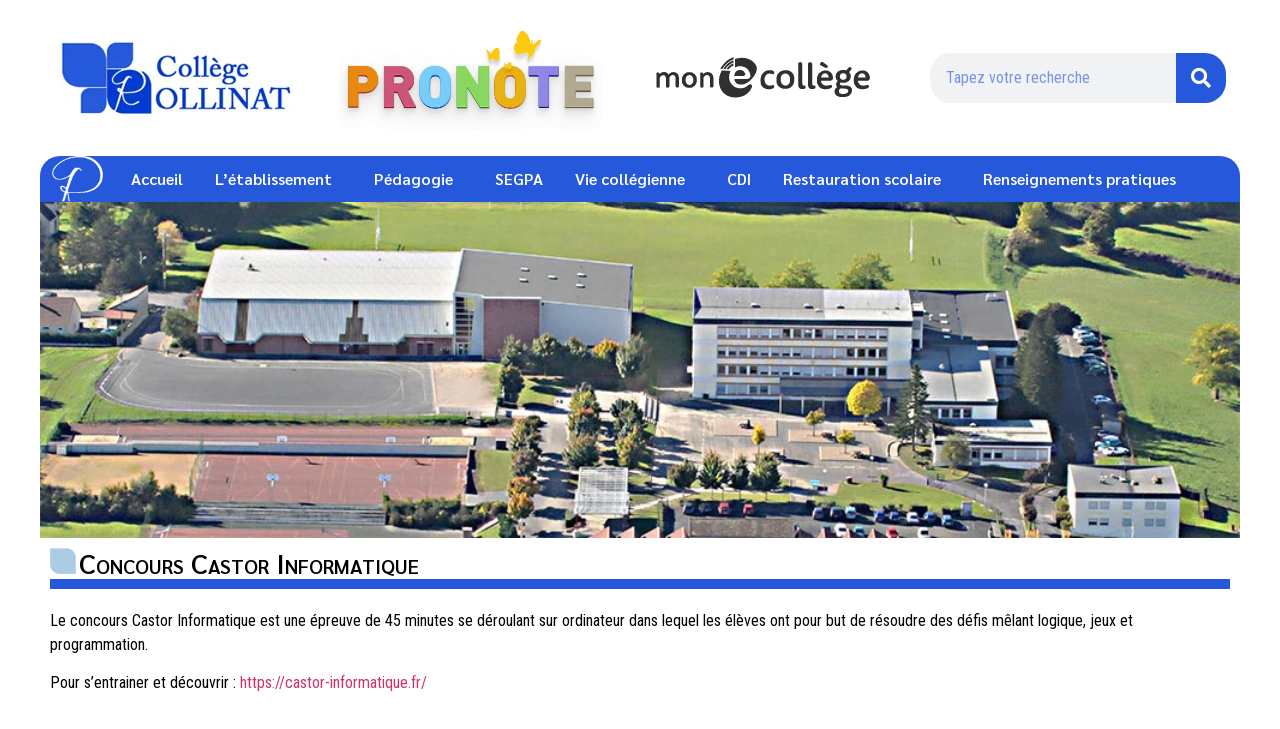

--- FILE ---
content_type: text/html; charset=UTF-8
request_url: https://rollinat.fr/?p=759
body_size: 20896
content:
<!doctype html>
<html dir="ltr" lang="fr-FR" prefix="og: https://ogp.me/ns#">
<head>
	<meta charset="UTF-8">
	<meta name="viewport" content="width=device-width, initial-scale=1">
	<link rel="profile" href="https://gmpg.org/xfn/11">
	<title>Concours Castor Informatique - Cité Scolaire ROLLINAT</title>

		<!-- All in One SEO 4.9.3 - aioseo.com -->
	<meta name="description" content="Le concours Castor Informatique est une épreuve de 45 minutes se déroulant sur ordinateur dans lequel les élèves ont pour but de résoudre des défis mêlant logique, jeux et programmation. Pour s&#039;entrainer et découvrir : https://castor-informatique.fr/" />
	<meta name="robots" content="max-image-preview:large" />
	<meta name="author" content="david.minet@gmail.com"/>
	<link rel="canonical" href="https://rollinat.fr/?p=759" />
	<meta name="generator" content="All in One SEO (AIOSEO) 4.9.3" />
		<meta property="og:locale" content="fr_FR" />
		<meta property="og:site_name" content="Cité Scolaire ROLLINAT - Site internet de la cité scolaire Rollinat située à Argenton-sur-Creuse" />
		<meta property="og:type" content="article" />
		<meta property="og:title" content="Concours Castor Informatique - Cité Scolaire ROLLINAT" />
		<meta property="og:description" content="Le concours Castor Informatique est une épreuve de 45 minutes se déroulant sur ordinateur dans lequel les élèves ont pour but de résoudre des défis mêlant logique, jeux et programmation. Pour s&#039;entrainer et découvrir : https://castor-informatique.fr/" />
		<meta property="og:url" content="https://rollinat.fr/?p=759" />
		<meta property="og:image" content="https://rollinat.fr/wp-content/uploads/2022/04/logo_cite.png" />
		<meta property="og:image:secure_url" content="https://rollinat.fr/wp-content/uploads/2022/04/logo_cite.png" />
		<meta property="article:published_time" content="2022-05-08T11:30:34+00:00" />
		<meta property="article:modified_time" content="2023-07-05T10:06:15+00:00" />
		<meta name="twitter:card" content="summary" />
		<meta name="twitter:title" content="Concours Castor Informatique - Cité Scolaire ROLLINAT" />
		<meta name="twitter:description" content="Le concours Castor Informatique est une épreuve de 45 minutes se déroulant sur ordinateur dans lequel les élèves ont pour but de résoudre des défis mêlant logique, jeux et programmation. Pour s&#039;entrainer et découvrir : https://castor-informatique.fr/" />
		<meta name="twitter:image" content="https://rollinat.fr/wp-content/uploads/2022/04/logo_cite.png" />
		<script type="application/ld+json" class="aioseo-schema">
			{"@context":"https:\/\/schema.org","@graph":[{"@type":"BlogPosting","@id":"https:\/\/rollinat.fr\/?p=759#blogposting","name":"Concours Castor Informatique - Cit\u00e9 Scolaire ROLLINAT","headline":"Concours Castor Informatique","author":{"@id":"https:\/\/rollinat.fr\/?author=1#author"},"publisher":{"@id":"https:\/\/rollinat.fr\/#organization"},"image":{"@type":"ImageObject","url":"https:\/\/rollinat.fr\/wp-content\/uploads\/2022\/05\/castor_medium.png","width":164,"height":150},"datePublished":"2022-05-08T11:30:34+00:00","dateModified":"2023-07-05T10:06:15+00:00","inLanguage":"fr-FR","mainEntityOfPage":{"@id":"https:\/\/rollinat.fr\/?p=759#webpage"},"isPartOf":{"@id":"https:\/\/rollinat.fr\/?p=759#webpage"},"articleSection":"Actions, Coll\u00e8ge, Math\u00e9matiques"},{"@type":"BreadcrumbList","@id":"https:\/\/rollinat.fr\/?p=759#breadcrumblist","itemListElement":[{"@type":"ListItem","@id":"https:\/\/rollinat.fr#listItem","position":1,"name":"Accueil","item":"https:\/\/rollinat.fr","nextItem":{"@type":"ListItem","@id":"https:\/\/rollinat.fr\/?cat=4#listItem","name":"Coll\u00e8ge"}},{"@type":"ListItem","@id":"https:\/\/rollinat.fr\/?cat=4#listItem","position":2,"name":"Coll\u00e8ge","item":"https:\/\/rollinat.fr\/?cat=4","nextItem":{"@type":"ListItem","@id":"https:\/\/rollinat.fr\/?cat=44#listItem","name":"P\u00e9dagogie"},"previousItem":{"@type":"ListItem","@id":"https:\/\/rollinat.fr#listItem","name":"Accueil"}},{"@type":"ListItem","@id":"https:\/\/rollinat.fr\/?cat=44#listItem","position":3,"name":"P\u00e9dagogie","item":"https:\/\/rollinat.fr\/?cat=44","nextItem":{"@type":"ListItem","@id":"https:\/\/rollinat.fr\/?cat=20#listItem","name":"Disciplines"},"previousItem":{"@type":"ListItem","@id":"https:\/\/rollinat.fr\/?cat=4#listItem","name":"Coll\u00e8ge"}},{"@type":"ListItem","@id":"https:\/\/rollinat.fr\/?cat=20#listItem","position":4,"name":"Disciplines","item":"https:\/\/rollinat.fr\/?cat=20","nextItem":{"@type":"ListItem","@id":"https:\/\/rollinat.fr\/?cat=21#listItem","name":"Math\u00e9matiques"},"previousItem":{"@type":"ListItem","@id":"https:\/\/rollinat.fr\/?cat=44#listItem","name":"P\u00e9dagogie"}},{"@type":"ListItem","@id":"https:\/\/rollinat.fr\/?cat=21#listItem","position":5,"name":"Math\u00e9matiques","item":"https:\/\/rollinat.fr\/?cat=21","nextItem":{"@type":"ListItem","@id":"https:\/\/rollinat.fr\/?p=759#listItem","name":"Concours Castor Informatique"},"previousItem":{"@type":"ListItem","@id":"https:\/\/rollinat.fr\/?cat=20#listItem","name":"Disciplines"}},{"@type":"ListItem","@id":"https:\/\/rollinat.fr\/?p=759#listItem","position":6,"name":"Concours Castor Informatique","previousItem":{"@type":"ListItem","@id":"https:\/\/rollinat.fr\/?cat=21#listItem","name":"Math\u00e9matiques"}}]},{"@type":"Organization","@id":"https:\/\/rollinat.fr\/#organization","name":"dminet.eu","description":"Site internet de la cit\u00e9 scolaire Rollinat situ\u00e9e \u00e0 Argenton-sur-Creuse","url":"https:\/\/rollinat.fr\/","logo":{"@type":"ImageObject","url":"https:\/\/rollinat.fr\/wp-content\/uploads\/2022\/04\/logo_cite.png","@id":"https:\/\/rollinat.fr\/?p=759\/#organizationLogo","width":246,"height":72,"caption":"Logo cit\u00e9 scolaire"},"image":{"@id":"https:\/\/rollinat.fr\/?p=759\/#organizationLogo"}},{"@type":"Person","@id":"https:\/\/rollinat.fr\/?author=1#author","url":"https:\/\/rollinat.fr\/?author=1","name":"david.minet@gmail.com","image":{"@type":"ImageObject","@id":"https:\/\/rollinat.fr\/?p=759#authorImage","url":"https:\/\/secure.gravatar.com\/avatar\/dd487258d15dfd54cc952b8de693b4cb?s=96&d=mm&r=g","width":96,"height":96,"caption":"david.minet@gmail.com"}},{"@type":"WebPage","@id":"https:\/\/rollinat.fr\/?p=759#webpage","url":"https:\/\/rollinat.fr\/?p=759","name":"Concours Castor Informatique - Cit\u00e9 Scolaire ROLLINAT","description":"Le concours Castor Informatique est une \u00e9preuve de 45 minutes se d\u00e9roulant sur ordinateur dans lequel les \u00e9l\u00e8ves ont pour but de r\u00e9soudre des d\u00e9fis m\u00ealant logique, jeux et programmation. Pour s'entrainer et d\u00e9couvrir : https:\/\/castor-informatique.fr\/","inLanguage":"fr-FR","isPartOf":{"@id":"https:\/\/rollinat.fr\/#website"},"breadcrumb":{"@id":"https:\/\/rollinat.fr\/?p=759#breadcrumblist"},"author":{"@id":"https:\/\/rollinat.fr\/?author=1#author"},"creator":{"@id":"https:\/\/rollinat.fr\/?author=1#author"},"image":{"@type":"ImageObject","url":"https:\/\/rollinat.fr\/wp-content\/uploads\/2022\/05\/castor_medium.png","@id":"https:\/\/rollinat.fr\/?p=759\/#mainImage","width":164,"height":150},"primaryImageOfPage":{"@id":"https:\/\/rollinat.fr\/?p=759#mainImage"},"datePublished":"2022-05-08T11:30:34+00:00","dateModified":"2023-07-05T10:06:15+00:00"},{"@type":"WebSite","@id":"https:\/\/rollinat.fr\/#website","url":"https:\/\/rollinat.fr\/","name":"Cit\u00e9 Scolaire ROLLINAT","description":"Site internet de la cit\u00e9 scolaire Rollinat situ\u00e9e \u00e0 Argenton-sur-Creuse","inLanguage":"fr-FR","publisher":{"@id":"https:\/\/rollinat.fr\/#organization"}}]}
		</script>
		<!-- All in One SEO -->

<link rel="alternate" type="application/rss+xml" title="Cité Scolaire ROLLINAT &raquo; Flux" href="https://rollinat.fr/?feed=rss2" />
<link rel="alternate" type="application/rss+xml" title="Cité Scolaire ROLLINAT &raquo; Flux des commentaires" href="https://rollinat.fr/?feed=comments-rss2" />
<link rel="alternate" type="application/rss+xml" title="Cité Scolaire ROLLINAT &raquo; Concours Castor Informatique Flux des commentaires" href="https://rollinat.fr/?feed=rss2&#038;p=759" />
<script>
window._wpemojiSettings = {"baseUrl":"https:\/\/s.w.org\/images\/core\/emoji\/14.0.0\/72x72\/","ext":".png","svgUrl":"https:\/\/s.w.org\/images\/core\/emoji\/14.0.0\/svg\/","svgExt":".svg","source":{"concatemoji":"https:\/\/rollinat.fr\/wp-includes\/js\/wp-emoji-release.min.js?ver=6.2.8"}};
/*! This file is auto-generated */
!function(e,a,t){var n,r,o,i=a.createElement("canvas"),p=i.getContext&&i.getContext("2d");function s(e,t){p.clearRect(0,0,i.width,i.height),p.fillText(e,0,0);e=i.toDataURL();return p.clearRect(0,0,i.width,i.height),p.fillText(t,0,0),e===i.toDataURL()}function c(e){var t=a.createElement("script");t.src=e,t.defer=t.type="text/javascript",a.getElementsByTagName("head")[0].appendChild(t)}for(o=Array("flag","emoji"),t.supports={everything:!0,everythingExceptFlag:!0},r=0;r<o.length;r++)t.supports[o[r]]=function(e){if(p&&p.fillText)switch(p.textBaseline="top",p.font="600 32px Arial",e){case"flag":return s("\ud83c\udff3\ufe0f\u200d\u26a7\ufe0f","\ud83c\udff3\ufe0f\u200b\u26a7\ufe0f")?!1:!s("\ud83c\uddfa\ud83c\uddf3","\ud83c\uddfa\u200b\ud83c\uddf3")&&!s("\ud83c\udff4\udb40\udc67\udb40\udc62\udb40\udc65\udb40\udc6e\udb40\udc67\udb40\udc7f","\ud83c\udff4\u200b\udb40\udc67\u200b\udb40\udc62\u200b\udb40\udc65\u200b\udb40\udc6e\u200b\udb40\udc67\u200b\udb40\udc7f");case"emoji":return!s("\ud83e\udef1\ud83c\udffb\u200d\ud83e\udef2\ud83c\udfff","\ud83e\udef1\ud83c\udffb\u200b\ud83e\udef2\ud83c\udfff")}return!1}(o[r]),t.supports.everything=t.supports.everything&&t.supports[o[r]],"flag"!==o[r]&&(t.supports.everythingExceptFlag=t.supports.everythingExceptFlag&&t.supports[o[r]]);t.supports.everythingExceptFlag=t.supports.everythingExceptFlag&&!t.supports.flag,t.DOMReady=!1,t.readyCallback=function(){t.DOMReady=!0},t.supports.everything||(n=function(){t.readyCallback()},a.addEventListener?(a.addEventListener("DOMContentLoaded",n,!1),e.addEventListener("load",n,!1)):(e.attachEvent("onload",n),a.attachEvent("onreadystatechange",function(){"complete"===a.readyState&&t.readyCallback()})),(e=t.source||{}).concatemoji?c(e.concatemoji):e.wpemoji&&e.twemoji&&(c(e.twemoji),c(e.wpemoji)))}(window,document,window._wpemojiSettings);
</script>
<style>
img.wp-smiley,
img.emoji {
	display: inline !important;
	border: none !important;
	box-shadow: none !important;
	height: 1em !important;
	width: 1em !important;
	margin: 0 0.07em !important;
	vertical-align: -0.1em !important;
	background: none !important;
	padding: 0 !important;
}
</style>
	
<link rel='stylesheet' id='wp-block-library-css' href='https://rollinat.fr/wp-includes/css/dist/block-library/style.min.css?ver=6.2.8' media='all' />
<link rel='stylesheet' id='aioseo/css/src/vue/standalone/blocks/table-of-contents/global.scss-css' href='https://rollinat.fr/wp-content/plugins/all-in-one-seo-pack/dist/Lite/assets/css/table-of-contents/global.e90f6d47.css?ver=4.9.3' media='all' />
<style id='pdfp-pdfposter-style-inline-css'>
.wp-block-pdfp-pdf-poster{overflow:hidden}.pdfp_wrapper .pdf{position:relative}.pdfp_wrapper.pdfp_popup_enabled .iframe_wrapper{display:none}.pdfp_wrapper.pdfp_popup_enabled .iframe_wrapper:fullscreen{display:block}.pdfp_wrapper .iframe_wrapper{height:100%;width:100%}.pdfp_wrapper .iframe_wrapper:fullscreen iframe{height:100vh!important}.pdfp_wrapper .iframe_wrapper iframe{width:100%}.pdfp_wrapper .iframe_wrapper .close{background:#fff;border:1px solid #ddd;border-radius:3px;color:#222;cursor:pointer;display:none;font-family:sans-serif;font-size:36px;line-height:100%;padding:0 7px;position:absolute;right:12px;top:35px;z-index:9999}.pdfp_wrapper .iframe_wrapper:fullscreen .close{display:block}.pdfp_wrapper .pdfp_fullscreen_close{display:none}.pdfp_wrapper.pdfp_fullscreen_opened .pdfp_fullscreen_close{align-items:center;background:#fff;border-radius:3px;color:#222;cursor:pointer;display:flex;font-size:35px;height:30px;justify-content:center;overflow:hidden;padding-bottom:4px;position:fixed;right:20px;top:20px;width:32px}.pdfp_wrapper.pdfp_fullscreen_opened .pdfp_fullscreen_overlay{background:#2229;height:100%;left:0;position:fixed;top:0;width:100%}.pdfp_wrapper.pdfp_fullscreen_opened .iframe_wrapper{display:block;height:90vh;left:50%;max-width:95%;position:fixed;top:50%;transform:translate(-50%,-50%);width:900px;z-index:99999999999}.pdfp_wrapper iframe{border:none;outline:none}.pdfp-adobe-viewer{border:1px solid #ddd;border-radius:3px;cursor:pointer;outline:none;text-decoration:none}.pdfp_download{margin-right:15px}.cta_wrapper{display:flex;gap:10px;margin-bottom:10px;text-align:left}.cta_wrapper a{text-decoration:none!important}.cta_wrapper button{cursor:pointer}.pdfp_wrapper p{margin:10px 0;text-align:center}.popout-disabled{height:50px;position:absolute;right:12px;top:12px;width:50px}.pdfp_wrapper iframe{max-width:100%}.ViewSDK_hideOverflow[data-align=center]{margin-left:auto;margin-right:auto}.ViewSDK_hideOverflow[data-align=left]{margin-right:auto}.ViewSDK_hideOverflow[data-align=right]{margin-left:auto}@media screen and (max-width:768px){.pdfp_wrapper iframe{height:calc(100vw + 120px)}}@media screen and (max-width:576px){.cta_wrapper .pdfp_download{margin-bottom:10px;margin-right:0}.cta_wrapper .pdfp_download button{margin-right:0!important}.cta_wrapper{align-items:center;display:flex;flex-direction:column}}
.pdfp_wrapper .pdf{position:relative}.pdfp_wrapper .iframe_wrapper{height:100%;width:100%}.pdfp_wrapper .iframe_wrapper:fullscreen iframe{height:100vh!important}.pdfp_wrapper .iframe_wrapper iframe{width:100%}.pdfp_wrapper .iframe_wrapper .close{background:#fff;border:1px solid #ddd;border-radius:3px;color:#222;cursor:pointer;display:none;font-family:sans-serif;font-size:36px;line-height:100%;padding:0 7px;position:absolute;right:12px;top:35px;z-index:9999}.pdfp_wrapper .iframe_wrapper:fullscreen .close{display:block}.pdfp-adobe-viewer{border:1px solid #ddd;border-radius:3px;cursor:pointer;outline:none;text-decoration:none}.pdfp_download{margin-right:15px}.cta_wrapper{margin-bottom:10px}.pdfp_wrapper p{margin:10px 0;text-align:center}.popout-disabled{height:50px;position:absolute;right:12px;top:12px;width:50px}@media screen and (max-width:768px){.pdfp_wrapper iframe{height:calc(100vw + 120px)}}.ViewSDK_hideOverflow[data-align=center]{margin-left:auto;margin-right:auto}.ViewSDK_hideOverflow[data-align=left]{margin-right:auto}.ViewSDK_hideOverflow[data-align=right]{margin-left:auto}@media screen and (max-width:768px){.pdfp_wrapper iframe{height:calc(100vw + 120px)!important}}@media screen and (max-width:576px){.cta_wrapper .pdfp_download{margin-bottom:10px;margin-right:0}.cta_wrapper .pdfp_download button{margin-right:0!important}.cta_wrapper{align-items:center;display:flex;flex-direction:column}}

</style>
<style id='pdfemb-pdf-embedder-viewer-style-inline-css'>
.wp-block-pdfemb-pdf-embedder-viewer{max-width:none}

</style>
<style id='filebird-block-filebird-gallery-style-inline-css'>
ul.filebird-block-filebird-gallery{margin:auto!important;padding:0!important;width:100%}ul.filebird-block-filebird-gallery.layout-grid{display:grid;grid-gap:20px;align-items:stretch;grid-template-columns:repeat(var(--columns),1fr);justify-items:stretch}ul.filebird-block-filebird-gallery.layout-grid li img{border:1px solid #ccc;box-shadow:2px 2px 6px 0 rgba(0,0,0,.3);height:100%;max-width:100%;-o-object-fit:cover;object-fit:cover;width:100%}ul.filebird-block-filebird-gallery.layout-masonry{-moz-column-count:var(--columns);-moz-column-gap:var(--space);column-gap:var(--space);-moz-column-width:var(--min-width);columns:var(--min-width) var(--columns);display:block;overflow:auto}ul.filebird-block-filebird-gallery.layout-masonry li{margin-bottom:var(--space)}ul.filebird-block-filebird-gallery li{list-style:none}ul.filebird-block-filebird-gallery li figure{height:100%;margin:0;padding:0;position:relative;width:100%}ul.filebird-block-filebird-gallery li figure figcaption{background:linear-gradient(0deg,rgba(0,0,0,.7),rgba(0,0,0,.3) 70%,transparent);bottom:0;box-sizing:border-box;color:#fff;font-size:.8em;margin:0;max-height:100%;overflow:auto;padding:3em .77em .7em;position:absolute;text-align:center;width:100%;z-index:2}ul.filebird-block-filebird-gallery li figure figcaption a{color:inherit}

</style>
<style id='global-styles-inline-css'>
body{--wp--preset--color--black: #000000;--wp--preset--color--cyan-bluish-gray: #abb8c3;--wp--preset--color--white: #ffffff;--wp--preset--color--pale-pink: #f78da7;--wp--preset--color--vivid-red: #cf2e2e;--wp--preset--color--luminous-vivid-orange: #ff6900;--wp--preset--color--luminous-vivid-amber: #fcb900;--wp--preset--color--light-green-cyan: #7bdcb5;--wp--preset--color--vivid-green-cyan: #00d084;--wp--preset--color--pale-cyan-blue: #8ed1fc;--wp--preset--color--vivid-cyan-blue: #0693e3;--wp--preset--color--vivid-purple: #9b51e0;--wp--preset--gradient--vivid-cyan-blue-to-vivid-purple: linear-gradient(135deg,rgba(6,147,227,1) 0%,rgb(155,81,224) 100%);--wp--preset--gradient--light-green-cyan-to-vivid-green-cyan: linear-gradient(135deg,rgb(122,220,180) 0%,rgb(0,208,130) 100%);--wp--preset--gradient--luminous-vivid-amber-to-luminous-vivid-orange: linear-gradient(135deg,rgba(252,185,0,1) 0%,rgba(255,105,0,1) 100%);--wp--preset--gradient--luminous-vivid-orange-to-vivid-red: linear-gradient(135deg,rgba(255,105,0,1) 0%,rgb(207,46,46) 100%);--wp--preset--gradient--very-light-gray-to-cyan-bluish-gray: linear-gradient(135deg,rgb(238,238,238) 0%,rgb(169,184,195) 100%);--wp--preset--gradient--cool-to-warm-spectrum: linear-gradient(135deg,rgb(74,234,220) 0%,rgb(151,120,209) 20%,rgb(207,42,186) 40%,rgb(238,44,130) 60%,rgb(251,105,98) 80%,rgb(254,248,76) 100%);--wp--preset--gradient--blush-light-purple: linear-gradient(135deg,rgb(255,206,236) 0%,rgb(152,150,240) 100%);--wp--preset--gradient--blush-bordeaux: linear-gradient(135deg,rgb(254,205,165) 0%,rgb(254,45,45) 50%,rgb(107,0,62) 100%);--wp--preset--gradient--luminous-dusk: linear-gradient(135deg,rgb(255,203,112) 0%,rgb(199,81,192) 50%,rgb(65,88,208) 100%);--wp--preset--gradient--pale-ocean: linear-gradient(135deg,rgb(255,245,203) 0%,rgb(182,227,212) 50%,rgb(51,167,181) 100%);--wp--preset--gradient--electric-grass: linear-gradient(135deg,rgb(202,248,128) 0%,rgb(113,206,126) 100%);--wp--preset--gradient--midnight: linear-gradient(135deg,rgb(2,3,129) 0%,rgb(40,116,252) 100%);--wp--preset--duotone--dark-grayscale: url('#wp-duotone-dark-grayscale');--wp--preset--duotone--grayscale: url('#wp-duotone-grayscale');--wp--preset--duotone--purple-yellow: url('#wp-duotone-purple-yellow');--wp--preset--duotone--blue-red: url('#wp-duotone-blue-red');--wp--preset--duotone--midnight: url('#wp-duotone-midnight');--wp--preset--duotone--magenta-yellow: url('#wp-duotone-magenta-yellow');--wp--preset--duotone--purple-green: url('#wp-duotone-purple-green');--wp--preset--duotone--blue-orange: url('#wp-duotone-blue-orange');--wp--preset--font-size--small: 13px;--wp--preset--font-size--medium: 20px;--wp--preset--font-size--large: 36px;--wp--preset--font-size--x-large: 42px;--wp--preset--spacing--20: 0.44rem;--wp--preset--spacing--30: 0.67rem;--wp--preset--spacing--40: 1rem;--wp--preset--spacing--50: 1.5rem;--wp--preset--spacing--60: 2.25rem;--wp--preset--spacing--70: 3.38rem;--wp--preset--spacing--80: 5.06rem;--wp--preset--shadow--natural: 6px 6px 9px rgba(0, 0, 0, 0.2);--wp--preset--shadow--deep: 12px 12px 50px rgba(0, 0, 0, 0.4);--wp--preset--shadow--sharp: 6px 6px 0px rgba(0, 0, 0, 0.2);--wp--preset--shadow--outlined: 6px 6px 0px -3px rgba(255, 255, 255, 1), 6px 6px rgba(0, 0, 0, 1);--wp--preset--shadow--crisp: 6px 6px 0px rgba(0, 0, 0, 1);}body { margin: 0;--wp--style--global--content-size: 800px;--wp--style--global--wide-size: 1200px; }.wp-site-blocks > .alignleft { float: left; margin-right: 2em; }.wp-site-blocks > .alignright { float: right; margin-left: 2em; }.wp-site-blocks > .aligncenter { justify-content: center; margin-left: auto; margin-right: auto; }.wp-site-blocks > * { margin-block-start: 0; margin-block-end: 0; }.wp-site-blocks > * + * { margin-block-start: 24px; }body { --wp--style--block-gap: 24px; }body .is-layout-flow > *{margin-block-start: 0;margin-block-end: 0;}body .is-layout-flow > * + *{margin-block-start: 24px;margin-block-end: 0;}body .is-layout-constrained > *{margin-block-start: 0;margin-block-end: 0;}body .is-layout-constrained > * + *{margin-block-start: 24px;margin-block-end: 0;}body .is-layout-flex{gap: 24px;}body .is-layout-flow > .alignleft{float: left;margin-inline-start: 0;margin-inline-end: 2em;}body .is-layout-flow > .alignright{float: right;margin-inline-start: 2em;margin-inline-end: 0;}body .is-layout-flow > .aligncenter{margin-left: auto !important;margin-right: auto !important;}body .is-layout-constrained > .alignleft{float: left;margin-inline-start: 0;margin-inline-end: 2em;}body .is-layout-constrained > .alignright{float: right;margin-inline-start: 2em;margin-inline-end: 0;}body .is-layout-constrained > .aligncenter{margin-left: auto !important;margin-right: auto !important;}body .is-layout-constrained > :where(:not(.alignleft):not(.alignright):not(.alignfull)){max-width: var(--wp--style--global--content-size);margin-left: auto !important;margin-right: auto !important;}body .is-layout-constrained > .alignwide{max-width: var(--wp--style--global--wide-size);}body .is-layout-flex{display: flex;}body .is-layout-flex{flex-wrap: wrap;align-items: center;}body .is-layout-flex > *{margin: 0;}body{padding-top: 0px;padding-right: 0px;padding-bottom: 0px;padding-left: 0px;}a:where(:not(.wp-element-button)){text-decoration: underline;}.wp-element-button, .wp-block-button__link{background-color: #32373c;border-width: 0;color: #fff;font-family: inherit;font-size: inherit;line-height: inherit;padding: calc(0.667em + 2px) calc(1.333em + 2px);text-decoration: none;}.has-black-color{color: var(--wp--preset--color--black) !important;}.has-cyan-bluish-gray-color{color: var(--wp--preset--color--cyan-bluish-gray) !important;}.has-white-color{color: var(--wp--preset--color--white) !important;}.has-pale-pink-color{color: var(--wp--preset--color--pale-pink) !important;}.has-vivid-red-color{color: var(--wp--preset--color--vivid-red) !important;}.has-luminous-vivid-orange-color{color: var(--wp--preset--color--luminous-vivid-orange) !important;}.has-luminous-vivid-amber-color{color: var(--wp--preset--color--luminous-vivid-amber) !important;}.has-light-green-cyan-color{color: var(--wp--preset--color--light-green-cyan) !important;}.has-vivid-green-cyan-color{color: var(--wp--preset--color--vivid-green-cyan) !important;}.has-pale-cyan-blue-color{color: var(--wp--preset--color--pale-cyan-blue) !important;}.has-vivid-cyan-blue-color{color: var(--wp--preset--color--vivid-cyan-blue) !important;}.has-vivid-purple-color{color: var(--wp--preset--color--vivid-purple) !important;}.has-black-background-color{background-color: var(--wp--preset--color--black) !important;}.has-cyan-bluish-gray-background-color{background-color: var(--wp--preset--color--cyan-bluish-gray) !important;}.has-white-background-color{background-color: var(--wp--preset--color--white) !important;}.has-pale-pink-background-color{background-color: var(--wp--preset--color--pale-pink) !important;}.has-vivid-red-background-color{background-color: var(--wp--preset--color--vivid-red) !important;}.has-luminous-vivid-orange-background-color{background-color: var(--wp--preset--color--luminous-vivid-orange) !important;}.has-luminous-vivid-amber-background-color{background-color: var(--wp--preset--color--luminous-vivid-amber) !important;}.has-light-green-cyan-background-color{background-color: var(--wp--preset--color--light-green-cyan) !important;}.has-vivid-green-cyan-background-color{background-color: var(--wp--preset--color--vivid-green-cyan) !important;}.has-pale-cyan-blue-background-color{background-color: var(--wp--preset--color--pale-cyan-blue) !important;}.has-vivid-cyan-blue-background-color{background-color: var(--wp--preset--color--vivid-cyan-blue) !important;}.has-vivid-purple-background-color{background-color: var(--wp--preset--color--vivid-purple) !important;}.has-black-border-color{border-color: var(--wp--preset--color--black) !important;}.has-cyan-bluish-gray-border-color{border-color: var(--wp--preset--color--cyan-bluish-gray) !important;}.has-white-border-color{border-color: var(--wp--preset--color--white) !important;}.has-pale-pink-border-color{border-color: var(--wp--preset--color--pale-pink) !important;}.has-vivid-red-border-color{border-color: var(--wp--preset--color--vivid-red) !important;}.has-luminous-vivid-orange-border-color{border-color: var(--wp--preset--color--luminous-vivid-orange) !important;}.has-luminous-vivid-amber-border-color{border-color: var(--wp--preset--color--luminous-vivid-amber) !important;}.has-light-green-cyan-border-color{border-color: var(--wp--preset--color--light-green-cyan) !important;}.has-vivid-green-cyan-border-color{border-color: var(--wp--preset--color--vivid-green-cyan) !important;}.has-pale-cyan-blue-border-color{border-color: var(--wp--preset--color--pale-cyan-blue) !important;}.has-vivid-cyan-blue-border-color{border-color: var(--wp--preset--color--vivid-cyan-blue) !important;}.has-vivid-purple-border-color{border-color: var(--wp--preset--color--vivid-purple) !important;}.has-vivid-cyan-blue-to-vivid-purple-gradient-background{background: var(--wp--preset--gradient--vivid-cyan-blue-to-vivid-purple) !important;}.has-light-green-cyan-to-vivid-green-cyan-gradient-background{background: var(--wp--preset--gradient--light-green-cyan-to-vivid-green-cyan) !important;}.has-luminous-vivid-amber-to-luminous-vivid-orange-gradient-background{background: var(--wp--preset--gradient--luminous-vivid-amber-to-luminous-vivid-orange) !important;}.has-luminous-vivid-orange-to-vivid-red-gradient-background{background: var(--wp--preset--gradient--luminous-vivid-orange-to-vivid-red) !important;}.has-very-light-gray-to-cyan-bluish-gray-gradient-background{background: var(--wp--preset--gradient--very-light-gray-to-cyan-bluish-gray) !important;}.has-cool-to-warm-spectrum-gradient-background{background: var(--wp--preset--gradient--cool-to-warm-spectrum) !important;}.has-blush-light-purple-gradient-background{background: var(--wp--preset--gradient--blush-light-purple) !important;}.has-blush-bordeaux-gradient-background{background: var(--wp--preset--gradient--blush-bordeaux) !important;}.has-luminous-dusk-gradient-background{background: var(--wp--preset--gradient--luminous-dusk) !important;}.has-pale-ocean-gradient-background{background: var(--wp--preset--gradient--pale-ocean) !important;}.has-electric-grass-gradient-background{background: var(--wp--preset--gradient--electric-grass) !important;}.has-midnight-gradient-background{background: var(--wp--preset--gradient--midnight) !important;}.has-small-font-size{font-size: var(--wp--preset--font-size--small) !important;}.has-medium-font-size{font-size: var(--wp--preset--font-size--medium) !important;}.has-large-font-size{font-size: var(--wp--preset--font-size--large) !important;}.has-x-large-font-size{font-size: var(--wp--preset--font-size--x-large) !important;}
.wp-block-navigation a:where(:not(.wp-element-button)){color: inherit;}
.wp-block-pullquote{font-size: 1.5em;line-height: 1.6;}
</style>
<link rel='stylesheet' id='pdfp-public-css' href='https://rollinat.fr/wp-content/plugins/pdf-poster/build/public.css?ver=2.3.0' media='all' />
<link rel='stylesheet' id='hello-elementor-css' href='https://rollinat.fr/wp-content/themes/hello-elementor/assets/css/reset.css?ver=3.4.5' media='all' />
<link rel='stylesheet' id='hello-elementor-theme-style-css' href='https://rollinat.fr/wp-content/themes/hello-elementor/assets/css/theme.css?ver=3.4.5' media='all' />
<link rel='stylesheet' id='hello-elementor-header-footer-css' href='https://rollinat.fr/wp-content/themes/hello-elementor/assets/css/header-footer.css?ver=3.4.5' media='all' />
<link rel='stylesheet' id='elementor-icons-css' href='https://rollinat.fr/wp-content/plugins/elementor/assets/lib/eicons/css/elementor-icons.min.css?ver=5.23.0' media='all' />
<link rel='stylesheet' id='elementor-frontend-css' href='https://rollinat.fr/wp-content/plugins/elementor/assets/css/frontend.min.css?ver=3.17.2' media='all' />
<link rel='stylesheet' id='swiper-css' href='https://rollinat.fr/wp-content/plugins/elementor/assets/lib/swiper/css/swiper.min.css?ver=5.3.6' media='all' />
<link rel='stylesheet' id='elementor-post-8-css' href='https://rollinat.fr/wp-content/uploads/elementor/css/post-8.css?ver=1764418858' media='all' />
<link rel='stylesheet' id='elementor-pro-css' href='https://rollinat.fr/wp-content/plugins/elementor-pro/assets/css/frontend.min.css?ver=3.17.1' media='all' />
<link rel='stylesheet' id='elementor-global-css' href='https://rollinat.fr/wp-content/uploads/elementor/css/global.css?ver=1764418858' media='all' />
<link rel='stylesheet' id='elementor-post-653-css' href='https://rollinat.fr/wp-content/uploads/elementor/css/post-653.css?ver=1764419397' media='all' />
<link rel='stylesheet' id='elementor-post-390-css' href='https://rollinat.fr/wp-content/uploads/elementor/css/post-390.css?ver=1764418858' media='all' />
<link rel='stylesheet' id='elementor-post-1071-css' href='https://rollinat.fr/wp-content/uploads/elementor/css/post-1071.css?ver=1764419397' media='all' />
<style id='kadence-blocks-global-variables-inline-css'>
:root {--global-kb-font-size-sm:clamp(0.8rem, 0.73rem + 0.217vw, 0.9rem);--global-kb-font-size-md:clamp(1.1rem, 0.995rem + 0.326vw, 1.25rem);--global-kb-font-size-lg:clamp(1.75rem, 1.576rem + 0.543vw, 2rem);--global-kb-font-size-xl:clamp(2.25rem, 1.728rem + 1.63vw, 3rem);--global-kb-font-size-xxl:clamp(2.5rem, 1.456rem + 3.26vw, 4rem);--global-kb-font-size-xxxl:clamp(2.75rem, 0.489rem + 7.065vw, 6rem);}:root {--global-palette1: #3182CE;--global-palette2: #2B6CB0;--global-palette3: #1A202C;--global-palette4: #2D3748;--global-palette5: #4A5568;--global-palette6: #718096;--global-palette7: #EDF2F7;--global-palette8: #F7FAFC;--global-palette9: #ffffff;}
</style>
<link rel='stylesheet' id='custom-layouts-styles-css' href='https://rollinat.fr/wp-content/uploads/custom-layouts/style.css?ver=19' media='all' />
<link rel='stylesheet' id='ecs-styles-css' href='https://rollinat.fr/wp-content/plugins/ele-custom-skin/assets/css/ecs-style.css?ver=3.1.9' media='all' />
<link rel='stylesheet' id='google-fonts-1-css' href='https://fonts.googleapis.com/css?family=Sarabun%3A100%2C100italic%2C200%2C200italic%2C300%2C300italic%2C400%2C400italic%2C500%2C500italic%2C600%2C600italic%2C700%2C700italic%2C800%2C800italic%2C900%2C900italic%7CRoboto+Slab%3A100%2C100italic%2C200%2C200italic%2C300%2C300italic%2C400%2C400italic%2C500%2C500italic%2C600%2C600italic%2C700%2C700italic%2C800%2C800italic%2C900%2C900italic%7CRoboto+Condensed%3A100%2C100italic%2C200%2C200italic%2C300%2C300italic%2C400%2C400italic%2C500%2C500italic%2C600%2C600italic%2C700%2C700italic%2C800%2C800italic%2C900%2C900italic%7CRoboto%3A100%2C100italic%2C200%2C200italic%2C300%2C300italic%2C400%2C400italic%2C500%2C500italic%2C600%2C600italic%2C700%2C700italic%2C800%2C800italic%2C900%2C900italic&#038;display=auto&#038;ver=6.2.8' media='all' />
<link rel="preconnect" href="https://fonts.gstatic.com/" crossorigin><script src='https://rollinat.fr/wp-includes/js/jquery/jquery.min.js?ver=3.6.4' id='jquery-core-js'></script>
<script src='https://rollinat.fr/wp-includes/js/jquery/jquery-migrate.min.js?ver=3.4.0' id='jquery-migrate-js'></script>
<script id='ecs_ajax_load-js-extra'>
var ecs_ajax_params = {"ajaxurl":"https:\/\/rollinat.fr\/wp-admin\/admin-ajax.php","posts":"{\"p\":759,\"error\":\"\",\"m\":\"\",\"post_parent\":\"\",\"subpost\":\"\",\"subpost_id\":\"\",\"attachment\":\"\",\"attachment_id\":0,\"name\":\"\",\"pagename\":\"\",\"page_id\":0,\"second\":\"\",\"minute\":\"\",\"hour\":\"\",\"day\":0,\"monthnum\":0,\"year\":0,\"w\":0,\"category_name\":\"\",\"tag\":\"\",\"cat\":\"\",\"tag_id\":\"\",\"author\":\"\",\"author_name\":\"\",\"feed\":\"\",\"tb\":\"\",\"paged\":0,\"meta_key\":\"\",\"meta_value\":\"\",\"preview\":\"\",\"s\":\"\",\"sentence\":\"\",\"title\":\"\",\"fields\":\"\",\"menu_order\":\"\",\"embed\":\"\",\"category__in\":[],\"category__not_in\":[],\"category__and\":[],\"post__in\":[],\"post__not_in\":[],\"post_name__in\":[],\"tag__in\":[],\"tag__not_in\":[],\"tag__and\":[],\"tag_slug__in\":[],\"tag_slug__and\":[],\"post_parent__in\":[],\"post_parent__not_in\":[],\"author__in\":[],\"author__not_in\":[],\"search_columns\":[],\"ignore_sticky_posts\":false,\"suppress_filters\":false,\"cache_results\":true,\"update_post_term_cache\":true,\"update_menu_item_cache\":false,\"lazy_load_term_meta\":true,\"update_post_meta_cache\":true,\"post_type\":\"\",\"posts_per_page\":10,\"nopaging\":false,\"comments_per_page\":\"50\",\"no_found_rows\":false,\"order\":\"DESC\"}"};
</script>
<script src='https://rollinat.fr/wp-content/plugins/ele-custom-skin/assets/js/ecs_ajax_pagination.js?ver=3.1.9' id='ecs_ajax_load-js'></script>
<script src='https://rollinat.fr/wp-content/plugins/ele-custom-skin/assets/js/ecs.js?ver=3.1.9' id='ecs-script-js'></script>
<link rel="https://api.w.org/" href="https://rollinat.fr/index.php?rest_route=/" /><link rel="alternate" type="application/json" href="https://rollinat.fr/index.php?rest_route=/wp/v2/posts/759" /><link rel="EditURI" type="application/rsd+xml" title="RSD" href="https://rollinat.fr/xmlrpc.php?rsd" />
<link rel="wlwmanifest" type="application/wlwmanifest+xml" href="https://rollinat.fr/wp-includes/wlwmanifest.xml" />
<meta name="generator" content="WordPress 6.2.8" />
<link rel='shortlink' href='https://rollinat.fr/?p=759' />
<link rel="alternate" type="application/json+oembed" href="https://rollinat.fr/index.php?rest_route=%2Foembed%2F1.0%2Fembed&#038;url=https%3A%2F%2Frollinat.fr%2F%3Fp%3D759" />
<link rel="alternate" type="text/xml+oembed" href="https://rollinat.fr/index.php?rest_route=%2Foembed%2F1.0%2Fembed&#038;url=https%3A%2F%2Frollinat.fr%2F%3Fp%3D759&#038;format=xml" />
        <style>
                    </style>
<meta name="generator" content="Elementor 3.17.2; features: e_dom_optimization, e_optimized_assets_loading, additional_custom_breakpoints; settings: css_print_method-external, google_font-enabled, font_display-auto">
<style type="text/css">.blue-message {
background: none repeat scroll 0 0 #3399ff;
    color: #ffffff;
    text-shadow: none;
    font-size: 16px;
    line-height: 24px;
    padding: 10px;
} 
.green-message {
background: none repeat scroll 0 0 #8cc14c;
    color: #ffffff;
    text-shadow: none;
    font-size: 16px;
    line-height: 24px;
    padding: 10px;
} 
.orange-message {
background: none repeat scroll 0 0 #faa732;
    color: #ffffff;
    text-shadow: none;
    font-size: 16px;
    line-height: 24px;
    padding: 10px;
} 
.red-message {
background: none repeat scroll 0 0 #da4d31;
    color: #ffffff;
    text-shadow: none;
    font-size: 16px;
    line-height: 24px;
    padding: 10px;
} 
.grey-message {
background: none repeat scroll 0 0 #53555c;
    color: #ffffff;
    text-shadow: none;
    font-size: 16px;
    line-height: 24px;
    padding: 10px;
} 
.left-block {
background: none repeat scroll 0 0px, radial-gradient(ellipse at center center, #ffffff 0%, #f2f2f2 100%) repeat scroll 0 0 rgba(0, 0, 0, 0);
    color: #8b8e97;
    padding: 10px;
    margin: 10px;
    float: left;
} 
.right-block {
background: none repeat scroll 0 0px, radial-gradient(ellipse at center center, #ffffff 0%, #f2f2f2 100%) repeat scroll 0 0 rgba(0, 0, 0, 0);
    color: #8b8e97;
    padding: 10px;
    margin: 10px;
    float: right;
} 
.blockquotes {
background: none;
    border-left: 5px solid #f1f1f1;
    color: #8B8E97;
    font-size: 16px;
    font-style: italic;
    line-height: 22px;
    padding-left: 15px;
    padding: 10px;
    width: 60%;
    float: left;
} 
</style><link rel="icon" href="https://rollinat.fr/wp-content/uploads/2022/04/cropped-logo_cite-32x32.png" sizes="32x32" />
<link rel="icon" href="https://rollinat.fr/wp-content/uploads/2022/04/cropped-logo_cite-192x192.png" sizes="192x192" />
<link rel="apple-touch-icon" href="https://rollinat.fr/wp-content/uploads/2022/04/cropped-logo_cite-180x180.png" />
<meta name="msapplication-TileImage" content="https://rollinat.fr/wp-content/uploads/2022/04/cropped-logo_cite-270x270.png" />
</head>
<body class="post-template-default single single-post postid-759 single-format-standard wp-custom-logo wp-embed-responsive hello-elementor-default elementor-default elementor-kit-8 elementor-page-1071">

<svg xmlns="http://www.w3.org/2000/svg" viewBox="0 0 0 0" width="0" height="0" focusable="false" role="none" style="visibility: hidden; position: absolute; left: -9999px; overflow: hidden;" ><defs><filter id="wp-duotone-dark-grayscale"><feColorMatrix color-interpolation-filters="sRGB" type="matrix" values=" .299 .587 .114 0 0 .299 .587 .114 0 0 .299 .587 .114 0 0 .299 .587 .114 0 0 " /><feComponentTransfer color-interpolation-filters="sRGB" ><feFuncR type="table" tableValues="0 0.49803921568627" /><feFuncG type="table" tableValues="0 0.49803921568627" /><feFuncB type="table" tableValues="0 0.49803921568627" /><feFuncA type="table" tableValues="1 1" /></feComponentTransfer><feComposite in2="SourceGraphic" operator="in" /></filter></defs></svg><svg xmlns="http://www.w3.org/2000/svg" viewBox="0 0 0 0" width="0" height="0" focusable="false" role="none" style="visibility: hidden; position: absolute; left: -9999px; overflow: hidden;" ><defs><filter id="wp-duotone-grayscale"><feColorMatrix color-interpolation-filters="sRGB" type="matrix" values=" .299 .587 .114 0 0 .299 .587 .114 0 0 .299 .587 .114 0 0 .299 .587 .114 0 0 " /><feComponentTransfer color-interpolation-filters="sRGB" ><feFuncR type="table" tableValues="0 1" /><feFuncG type="table" tableValues="0 1" /><feFuncB type="table" tableValues="0 1" /><feFuncA type="table" tableValues="1 1" /></feComponentTransfer><feComposite in2="SourceGraphic" operator="in" /></filter></defs></svg><svg xmlns="http://www.w3.org/2000/svg" viewBox="0 0 0 0" width="0" height="0" focusable="false" role="none" style="visibility: hidden; position: absolute; left: -9999px; overflow: hidden;" ><defs><filter id="wp-duotone-purple-yellow"><feColorMatrix color-interpolation-filters="sRGB" type="matrix" values=" .299 .587 .114 0 0 .299 .587 .114 0 0 .299 .587 .114 0 0 .299 .587 .114 0 0 " /><feComponentTransfer color-interpolation-filters="sRGB" ><feFuncR type="table" tableValues="0.54901960784314 0.98823529411765" /><feFuncG type="table" tableValues="0 1" /><feFuncB type="table" tableValues="0.71764705882353 0.25490196078431" /><feFuncA type="table" tableValues="1 1" /></feComponentTransfer><feComposite in2="SourceGraphic" operator="in" /></filter></defs></svg><svg xmlns="http://www.w3.org/2000/svg" viewBox="0 0 0 0" width="0" height="0" focusable="false" role="none" style="visibility: hidden; position: absolute; left: -9999px; overflow: hidden;" ><defs><filter id="wp-duotone-blue-red"><feColorMatrix color-interpolation-filters="sRGB" type="matrix" values=" .299 .587 .114 0 0 .299 .587 .114 0 0 .299 .587 .114 0 0 .299 .587 .114 0 0 " /><feComponentTransfer color-interpolation-filters="sRGB" ><feFuncR type="table" tableValues="0 1" /><feFuncG type="table" tableValues="0 0.27843137254902" /><feFuncB type="table" tableValues="0.5921568627451 0.27843137254902" /><feFuncA type="table" tableValues="1 1" /></feComponentTransfer><feComposite in2="SourceGraphic" operator="in" /></filter></defs></svg><svg xmlns="http://www.w3.org/2000/svg" viewBox="0 0 0 0" width="0" height="0" focusable="false" role="none" style="visibility: hidden; position: absolute; left: -9999px; overflow: hidden;" ><defs><filter id="wp-duotone-midnight"><feColorMatrix color-interpolation-filters="sRGB" type="matrix" values=" .299 .587 .114 0 0 .299 .587 .114 0 0 .299 .587 .114 0 0 .299 .587 .114 0 0 " /><feComponentTransfer color-interpolation-filters="sRGB" ><feFuncR type="table" tableValues="0 0" /><feFuncG type="table" tableValues="0 0.64705882352941" /><feFuncB type="table" tableValues="0 1" /><feFuncA type="table" tableValues="1 1" /></feComponentTransfer><feComposite in2="SourceGraphic" operator="in" /></filter></defs></svg><svg xmlns="http://www.w3.org/2000/svg" viewBox="0 0 0 0" width="0" height="0" focusable="false" role="none" style="visibility: hidden; position: absolute; left: -9999px; overflow: hidden;" ><defs><filter id="wp-duotone-magenta-yellow"><feColorMatrix color-interpolation-filters="sRGB" type="matrix" values=" .299 .587 .114 0 0 .299 .587 .114 0 0 .299 .587 .114 0 0 .299 .587 .114 0 0 " /><feComponentTransfer color-interpolation-filters="sRGB" ><feFuncR type="table" tableValues="0.78039215686275 1" /><feFuncG type="table" tableValues="0 0.94901960784314" /><feFuncB type="table" tableValues="0.35294117647059 0.47058823529412" /><feFuncA type="table" tableValues="1 1" /></feComponentTransfer><feComposite in2="SourceGraphic" operator="in" /></filter></defs></svg><svg xmlns="http://www.w3.org/2000/svg" viewBox="0 0 0 0" width="0" height="0" focusable="false" role="none" style="visibility: hidden; position: absolute; left: -9999px; overflow: hidden;" ><defs><filter id="wp-duotone-purple-green"><feColorMatrix color-interpolation-filters="sRGB" type="matrix" values=" .299 .587 .114 0 0 .299 .587 .114 0 0 .299 .587 .114 0 0 .299 .587 .114 0 0 " /><feComponentTransfer color-interpolation-filters="sRGB" ><feFuncR type="table" tableValues="0.65098039215686 0.40392156862745" /><feFuncG type="table" tableValues="0 1" /><feFuncB type="table" tableValues="0.44705882352941 0.4" /><feFuncA type="table" tableValues="1 1" /></feComponentTransfer><feComposite in2="SourceGraphic" operator="in" /></filter></defs></svg><svg xmlns="http://www.w3.org/2000/svg" viewBox="0 0 0 0" width="0" height="0" focusable="false" role="none" style="visibility: hidden; position: absolute; left: -9999px; overflow: hidden;" ><defs><filter id="wp-duotone-blue-orange"><feColorMatrix color-interpolation-filters="sRGB" type="matrix" values=" .299 .587 .114 0 0 .299 .587 .114 0 0 .299 .587 .114 0 0 .299 .587 .114 0 0 " /><feComponentTransfer color-interpolation-filters="sRGB" ><feFuncR type="table" tableValues="0.098039215686275 1" /><feFuncG type="table" tableValues="0 0.66274509803922" /><feFuncB type="table" tableValues="0.84705882352941 0.41960784313725" /><feFuncA type="table" tableValues="1 1" /></feComponentTransfer><feComposite in2="SourceGraphic" operator="in" /></filter></defs></svg>
<a class="skip-link screen-reader-text" href="#content">Aller au contenu</a>

		<div data-elementor-type="header" data-elementor-id="653" class="elementor elementor-653 elementor-location-header" data-elementor-post-type="elementor_library">
								<section class="elementor-section elementor-top-section elementor-element elementor-element-3b8f7e86 elementor-section-boxed elementor-section-height-default elementor-section-height-default" data-id="3b8f7e86" data-element_type="section">
						<div class="elementor-container elementor-column-gap-default">
					<div class="elementor-column elementor-col-33 elementor-top-column elementor-element elementor-element-62bce08a" data-id="62bce08a" data-element_type="column">
			<div class="elementor-widget-wrap elementor-element-populated">
								<div class="elementor-element elementor-element-5ecdd12 elementor-widget elementor-widget-image" data-id="5ecdd12" data-element_type="widget" data-widget_type="image.default">
				<div class="elementor-widget-container">
																<a href="https://rollinat.fr/?page_id=807">
							<img width="233" height="73" src="https://rollinat.fr/wp-content/uploads/2022/01/logo.png" class="attachment-large size-large wp-image-347" alt="" loading="lazy" />								</a>
															</div>
				</div>
					</div>
		</div>
				<div class="elementor-column elementor-col-33 elementor-top-column elementor-element elementor-element-75b66c04" data-id="75b66c04" data-element_type="column">
			<div class="elementor-widget-wrap elementor-element-populated">
								<section class="elementor-section elementor-inner-section elementor-element elementor-element-41c95a83 elementor-section-boxed elementor-section-height-default elementor-section-height-default" data-id="41c95a83" data-element_type="section">
						<div class="elementor-container elementor-column-gap-extended">
					<div class="elementor-column elementor-col-50 elementor-inner-column elementor-element elementor-element-5628574a" data-id="5628574a" data-element_type="column">
			<div class="elementor-widget-wrap elementor-element-populated">
								<div class="elementor-element elementor-element-703bc11f elementor-widget elementor-widget-image" data-id="703bc11f" data-element_type="widget" data-widget_type="image.default">
				<div class="elementor-widget-container">
																<a href="https://0360002g.index-education.net/pronote/" target="_blank">
							<img width="1000" height="402" src="https://rollinat.fr/wp-content/uploads/2022/04/Logo-pronote.png" class="attachment-full size-full wp-image-607" alt="" loading="lazy" srcset="https://rollinat.fr/wp-content/uploads/2022/04/Logo-pronote.png 1000w, https://rollinat.fr/wp-content/uploads/2022/04/Logo-pronote-300x121.png 300w, https://rollinat.fr/wp-content/uploads/2022/04/Logo-pronote-768x309.png 768w" sizes="(max-width: 1000px) 100vw, 1000px" />								</a>
															</div>
				</div>
					</div>
		</div>
				<div class="elementor-column elementor-col-50 elementor-inner-column elementor-element elementor-element-5ed7446d" data-id="5ed7446d" data-element_type="column">
			<div class="elementor-widget-wrap elementor-element-populated">
								<div class="elementor-element elementor-element-40f8e5e2 elementor-widget elementor-widget-image" data-id="40f8e5e2" data-element_type="widget" data-widget_type="image.default">
				<div class="elementor-widget-container">
																<a href="https://e-college.indre.fr/" target="_blank">
							<img width="214" height="41" src="https://rollinat.fr/wp-content/uploads/2022/04/monecollege-1.png" class="attachment-full size-full wp-image-608" alt="" loading="lazy" />								</a>
															</div>
				</div>
					</div>
		</div>
							</div>
		</section>
					</div>
		</div>
				<div class="elementor-column elementor-col-33 elementor-top-column elementor-element elementor-element-2b61e80c" data-id="2b61e80c" data-element_type="column">
			<div class="elementor-widget-wrap elementor-element-populated">
								<div class="elementor-element elementor-element-6ed41e70 elementor-widget__width-initial elementor-search-form--skin-classic elementor-search-form--button-type-icon elementor-search-form--icon-search elementor-widget elementor-widget-search-form" data-id="6ed41e70" data-element_type="widget" data-settings="{&quot;skin&quot;:&quot;classic&quot;}" data-widget_type="search-form.default">
				<div class="elementor-widget-container">
					<form class="elementor-search-form" action="https://rollinat.fr" method="get" role="search">
									<div class="elementor-search-form__container">
				<label class="elementor-screen-only" for="elementor-search-form-6ed41e70">Search</label>

				
				<input id="elementor-search-form-6ed41e70" placeholder="Tapez votre recherche" class="elementor-search-form__input" type="search" name="s" value="">
				
									<button class="elementor-search-form__submit" type="submit" aria-label="Search">
													<i aria-hidden="true" class="fas fa-search"></i>							<span class="elementor-screen-only">Search</span>
											</button>
				
							</div>
		</form>
				</div>
				</div>
					</div>
		</div>
							</div>
		</section>
				<section class="elementor-section elementor-top-section elementor-element elementor-element-498dbed8 elementor-section-boxed elementor-section-height-default elementor-section-height-default" data-id="498dbed8" data-element_type="section">
						<div class="elementor-container elementor-column-gap-default">
					<div class="elementor-column elementor-col-100 elementor-top-column elementor-element elementor-element-70c5d114" data-id="70c5d114" data-element_type="column" data-settings="{&quot;background_background&quot;:&quot;classic&quot;}">
			<div class="elementor-widget-wrap elementor-element-populated">
								<div class="elementor-element elementor-element-746d1e73 elementor-widget__width-auto elementor-widget elementor-widget-image" data-id="746d1e73" data-element_type="widget" data-widget_type="image.default">
				<div class="elementor-widget-container">
																<a href="https://rollinat.fr">
							<img width="75" height="67" src="https://rollinat.fr/wp-content/uploads/2022/04/R-1-1.png" class="attachment-full size-full wp-image-610" alt="" loading="lazy" />								</a>
															</div>
				</div>
				<div class="elementor-element elementor-element-3a8e1e9c elementor-widget__width-auto elementor-nav-menu--stretch elementor-nav-menu--dropdown-tablet elementor-nav-menu__text-align-aside elementor-nav-menu--toggle elementor-nav-menu--burger elementor-widget elementor-widget-nav-menu" data-id="3a8e1e9c" data-element_type="widget" data-settings="{&quot;full_width&quot;:&quot;stretch&quot;,&quot;submenu_icon&quot;:{&quot;value&quot;:&quot;&lt;i class=\&quot;\&quot;&gt;&lt;\/i&gt;&quot;,&quot;library&quot;:&quot;&quot;},&quot;layout&quot;:&quot;horizontal&quot;,&quot;toggle&quot;:&quot;burger&quot;}" data-widget_type="nav-menu.default">
				<div class="elementor-widget-container">
						<nav class="elementor-nav-menu--main elementor-nav-menu__container elementor-nav-menu--layout-horizontal e--pointer-underline e--animation-fade">
				<ul id="menu-1-3a8e1e9c" class="elementor-nav-menu"><li class="menu-item menu-item-type-post_type menu-item-object-page menu-item-1739"><a href="https://rollinat.fr/?page_id=807" class="elementor-item">Accueil</a></li>
<li class="menu-item menu-item-type-post_type menu-item-object-page menu-item-has-children menu-item-320"><a href="https://rollinat.fr/?page_id=303" class="elementor-item">L’établissement</a>
<ul class="sub-menu elementor-nav-menu--dropdown">
	<li class="menu-item menu-item-type-post_type menu-item-object-post menu-item-1214"><a href="https://rollinat.fr/?p=1210" class="elementor-sub-item">Les différentes instances</a></li>
	<li class="menu-item menu-item-type-post_type menu-item-object-post menu-item-1246"><a href="https://rollinat.fr/?p=1228" class="elementor-sub-item">Qui fait quoi ?</a></li>
	<li class="menu-item menu-item-type-post_type menu-item-object-page menu-item-1278"><a href="https://rollinat.fr/?page_id=459" class="elementor-sub-item">Histoire du collège</a></li>
</ul>
</li>
<li class="menu-item menu-item-type-custom menu-item-object-custom menu-item-has-children menu-item-1279"><a href="#" class="elementor-item elementor-item-anchor">Pédagogie</a>
<ul class="sub-menu elementor-nav-menu--dropdown">
	<li class="menu-item menu-item-type-taxonomy menu-item-object-category current-post-ancestor menu-item-has-children menu-item-1235"><a href="https://rollinat.fr/?cat=20" class="elementor-sub-item">Disciplines</a>
	<ul class="sub-menu elementor-nav-menu--dropdown">
		<li class="menu-item menu-item-type-post_type menu-item-object-page menu-item-1219"><a href="https://rollinat.fr/?page_id=752" class="elementor-sub-item">Mathématiques</a></li>
		<li class="menu-item menu-item-type-post_type menu-item-object-page menu-item-1587"><a href="https://rollinat.fr/?page_id=1371" class="elementor-sub-item">Allemand</a></li>
	</ul>
</li>
	<li class="menu-item menu-item-type-post_type menu-item-object-post menu-item-2290"><a href="https://rollinat.fr/?p=1818" class="elementor-sub-item">Section Basket-Ball</a></li>
	<li class="menu-item menu-item-type-post_type menu-item-object-page menu-item-1992"><a href="https://rollinat.fr/?page_id=1248" class="elementor-sub-item">Dispositifs d’aide</a></li>
	<li class="menu-item menu-item-type-post_type menu-item-object-post menu-item-1240"><a href="https://rollinat.fr/?p=1237" class="elementor-sub-item">Parcours citoyen</a></li>
	<li class="menu-item menu-item-type-post_type menu-item-object-page menu-item-319"><a href="https://rollinat.fr/?page_id=307" class="elementor-sub-item">ULIS</a></li>
</ul>
</li>
<li class="menu-item menu-item-type-post_type menu-item-object-page menu-item-1913"><a href="https://rollinat.fr/?page_id=1906" class="elementor-item">SEGPA</a></li>
<li class="menu-item menu-item-type-post_type menu-item-object-page menu-item-has-children menu-item-1379"><a href="https://rollinat.fr/?page_id=453" class="elementor-item">Vie collégienne</a>
<ul class="sub-menu elementor-nav-menu--dropdown">
	<li class="menu-item menu-item-type-custom menu-item-object-custom menu-item-1912"><a href="https://as-rollinat-app.glide.page/" class="elementor-sub-item">AS</a></li>
</ul>
</li>
<li class="menu-item menu-item-type-post_type menu-item-object-page menu-item-1565"><a href="https://rollinat.fr/?page_id=1560" class="elementor-item">CDI</a></li>
<li class="menu-item menu-item-type-custom menu-item-object-custom menu-item-has-children menu-item-2452"><a href="#" class="elementor-item elementor-item-anchor">Restauration scolaire</a>
<ul class="sub-menu elementor-nav-menu--dropdown">
	<li class="menu-item menu-item-type-post_type menu-item-object-page menu-item-2384"><a href="https://rollinat.fr/?page_id=2380" class="elementor-sub-item">Tarifs et autres informations 2025-2026</a></li>
	<li class="menu-item menu-item-type-post_type menu-item-object-page menu-item-2021"><a href="https://rollinat.fr/?page_id=2012" class="elementor-sub-item">Modalités et moyens de paiement</a></li>
	<li class="menu-item menu-item-type-post_type menu-item-object-page menu-item-2410"><a href="https://rollinat.fr/?page_id=2408" class="elementor-sub-item">Utiliser MyTurboself</a></li>
</ul>
</li>
<li class="menu-item menu-item-type-custom menu-item-object-custom menu-item-has-children menu-item-2022"><a href="#" class="elementor-item elementor-item-anchor">Renseignements pratiques</a>
<ul class="sub-menu elementor-nav-menu--dropdown">
	<li class="menu-item menu-item-type-post_type menu-item-object-page menu-item-2020"><a href="https://rollinat.fr/?page_id=2013" class="elementor-sub-item">Aides à la scolarité</a></li>
	<li class="menu-item menu-item-type-post_type menu-item-object-page menu-item-2019"><a href="https://rollinat.fr/?p=2016" class="elementor-sub-item">Bourse nationale collège</a></li>
	<li class="menu-item menu-item-type-post_type menu-item-object-page menu-item-2023"><a href="https://rollinat.fr/?page_id=741" class="elementor-sub-item">L’infirmerie</a></li>
</ul>
</li>
</ul>			</nav>
					<div class="elementor-menu-toggle" role="button" tabindex="0" aria-label="Menu Toggle" aria-expanded="false">
			<i aria-hidden="true" role="presentation" class="elementor-menu-toggle__icon--open eicon-menu-bar"></i><i aria-hidden="true" role="presentation" class="elementor-menu-toggle__icon--close eicon-close"></i>			<span class="elementor-screen-only">Menu</span>
		</div>
					<nav class="elementor-nav-menu--dropdown elementor-nav-menu__container" aria-hidden="true">
				<ul id="menu-2-3a8e1e9c" class="elementor-nav-menu"><li class="menu-item menu-item-type-post_type menu-item-object-page menu-item-1739"><a href="https://rollinat.fr/?page_id=807" class="elementor-item" tabindex="-1">Accueil</a></li>
<li class="menu-item menu-item-type-post_type menu-item-object-page menu-item-has-children menu-item-320"><a href="https://rollinat.fr/?page_id=303" class="elementor-item" tabindex="-1">L’établissement</a>
<ul class="sub-menu elementor-nav-menu--dropdown">
	<li class="menu-item menu-item-type-post_type menu-item-object-post menu-item-1214"><a href="https://rollinat.fr/?p=1210" class="elementor-sub-item" tabindex="-1">Les différentes instances</a></li>
	<li class="menu-item menu-item-type-post_type menu-item-object-post menu-item-1246"><a href="https://rollinat.fr/?p=1228" class="elementor-sub-item" tabindex="-1">Qui fait quoi ?</a></li>
	<li class="menu-item menu-item-type-post_type menu-item-object-page menu-item-1278"><a href="https://rollinat.fr/?page_id=459" class="elementor-sub-item" tabindex="-1">Histoire du collège</a></li>
</ul>
</li>
<li class="menu-item menu-item-type-custom menu-item-object-custom menu-item-has-children menu-item-1279"><a href="#" class="elementor-item elementor-item-anchor" tabindex="-1">Pédagogie</a>
<ul class="sub-menu elementor-nav-menu--dropdown">
	<li class="menu-item menu-item-type-taxonomy menu-item-object-category current-post-ancestor menu-item-has-children menu-item-1235"><a href="https://rollinat.fr/?cat=20" class="elementor-sub-item" tabindex="-1">Disciplines</a>
	<ul class="sub-menu elementor-nav-menu--dropdown">
		<li class="menu-item menu-item-type-post_type menu-item-object-page menu-item-1219"><a href="https://rollinat.fr/?page_id=752" class="elementor-sub-item" tabindex="-1">Mathématiques</a></li>
		<li class="menu-item menu-item-type-post_type menu-item-object-page menu-item-1587"><a href="https://rollinat.fr/?page_id=1371" class="elementor-sub-item" tabindex="-1">Allemand</a></li>
	</ul>
</li>
	<li class="menu-item menu-item-type-post_type menu-item-object-post menu-item-2290"><a href="https://rollinat.fr/?p=1818" class="elementor-sub-item" tabindex="-1">Section Basket-Ball</a></li>
	<li class="menu-item menu-item-type-post_type menu-item-object-page menu-item-1992"><a href="https://rollinat.fr/?page_id=1248" class="elementor-sub-item" tabindex="-1">Dispositifs d’aide</a></li>
	<li class="menu-item menu-item-type-post_type menu-item-object-post menu-item-1240"><a href="https://rollinat.fr/?p=1237" class="elementor-sub-item" tabindex="-1">Parcours citoyen</a></li>
	<li class="menu-item menu-item-type-post_type menu-item-object-page menu-item-319"><a href="https://rollinat.fr/?page_id=307" class="elementor-sub-item" tabindex="-1">ULIS</a></li>
</ul>
</li>
<li class="menu-item menu-item-type-post_type menu-item-object-page menu-item-1913"><a href="https://rollinat.fr/?page_id=1906" class="elementor-item" tabindex="-1">SEGPA</a></li>
<li class="menu-item menu-item-type-post_type menu-item-object-page menu-item-has-children menu-item-1379"><a href="https://rollinat.fr/?page_id=453" class="elementor-item" tabindex="-1">Vie collégienne</a>
<ul class="sub-menu elementor-nav-menu--dropdown">
	<li class="menu-item menu-item-type-custom menu-item-object-custom menu-item-1912"><a href="https://as-rollinat-app.glide.page/" class="elementor-sub-item" tabindex="-1">AS</a></li>
</ul>
</li>
<li class="menu-item menu-item-type-post_type menu-item-object-page menu-item-1565"><a href="https://rollinat.fr/?page_id=1560" class="elementor-item" tabindex="-1">CDI</a></li>
<li class="menu-item menu-item-type-custom menu-item-object-custom menu-item-has-children menu-item-2452"><a href="#" class="elementor-item elementor-item-anchor" tabindex="-1">Restauration scolaire</a>
<ul class="sub-menu elementor-nav-menu--dropdown">
	<li class="menu-item menu-item-type-post_type menu-item-object-page menu-item-2384"><a href="https://rollinat.fr/?page_id=2380" class="elementor-sub-item" tabindex="-1">Tarifs et autres informations 2025-2026</a></li>
	<li class="menu-item menu-item-type-post_type menu-item-object-page menu-item-2021"><a href="https://rollinat.fr/?page_id=2012" class="elementor-sub-item" tabindex="-1">Modalités et moyens de paiement</a></li>
	<li class="menu-item menu-item-type-post_type menu-item-object-page menu-item-2410"><a href="https://rollinat.fr/?page_id=2408" class="elementor-sub-item" tabindex="-1">Utiliser MyTurboself</a></li>
</ul>
</li>
<li class="menu-item menu-item-type-custom menu-item-object-custom menu-item-has-children menu-item-2022"><a href="#" class="elementor-item elementor-item-anchor" tabindex="-1">Renseignements pratiques</a>
<ul class="sub-menu elementor-nav-menu--dropdown">
	<li class="menu-item menu-item-type-post_type menu-item-object-page menu-item-2020"><a href="https://rollinat.fr/?page_id=2013" class="elementor-sub-item" tabindex="-1">Aides à la scolarité</a></li>
	<li class="menu-item menu-item-type-post_type menu-item-object-page menu-item-2019"><a href="https://rollinat.fr/?p=2016" class="elementor-sub-item" tabindex="-1">Bourse nationale collège</a></li>
	<li class="menu-item menu-item-type-post_type menu-item-object-page menu-item-2023"><a href="https://rollinat.fr/?page_id=741" class="elementor-sub-item" tabindex="-1">L’infirmerie</a></li>
</ul>
</li>
</ul>			</nav>
				</div>
				</div>
					</div>
		</div>
							</div>
		</section>
				<section class="elementor-section elementor-top-section elementor-element elementor-element-4cf00e9e elementor-section-boxed elementor-section-height-default elementor-section-height-default" data-id="4cf00e9e" data-element_type="section">
						<div class="elementor-container elementor-column-gap-default">
					<div class="elementor-column elementor-col-100 elementor-top-column elementor-element elementor-element-67bd9316" data-id="67bd9316" data-element_type="column">
			<div class="elementor-widget-wrap elementor-element-populated">
								<div class="elementor-element elementor-element-5190bc34 elementor-widget elementor-widget-image" data-id="5190bc34" data-element_type="widget" data-widget_type="image.default">
				<div class="elementor-widget-container">
															<img width="1000" height="280" src="https://rollinat.fr/wp-content/uploads/2022/04/college_c-1.jpg" class="attachment-full size-full wp-image-611" alt="" loading="lazy" srcset="https://rollinat.fr/wp-content/uploads/2022/04/college_c-1.jpg 1000w, https://rollinat.fr/wp-content/uploads/2022/04/college_c-1-300x84.jpg 300w, https://rollinat.fr/wp-content/uploads/2022/04/college_c-1-768x215.jpg 768w" sizes="(max-width: 1000px) 100vw, 1000px" />															</div>
				</div>
					</div>
		</div>
							</div>
		</section>
						</div>
				<div data-elementor-type="single-page" data-elementor-id="1071" class="elementor elementor-1071 elementor-location-single post-759 post type-post status-publish format-standard has-post-thumbnail hentry category-actions-college category-college category-mathematiques" data-elementor-post-type="elementor_library">
								<section class="elementor-section elementor-top-section elementor-element elementor-element-5622be65 elementor-section-boxed elementor-section-height-default elementor-section-height-default" data-id="5622be65" data-element_type="section">
						<div class="elementor-container elementor-column-gap-default">
					<div class="elementor-column elementor-col-100 elementor-top-column elementor-element elementor-element-2fde7e35" data-id="2fde7e35" data-element_type="column">
			<div class="elementor-widget-wrap elementor-element-populated">
								<div class="elementor-element elementor-element-7666a13f elementor-widget elementor-widget-theme-page-title elementor-page-title elementor-widget-heading" data-id="7666a13f" data-element_type="widget" data-widget_type="theme-page-title.default">
				<div class="elementor-widget-container">
			<h3 class="elementor-heading-title elementor-size-default">Concours Castor Informatique</h3>		</div>
				</div>
				<div class="elementor-element elementor-element-179f18b4 elementor-widget elementor-widget-theme-post-content" data-id="179f18b4" data-element_type="widget" data-widget_type="theme-post-content.default">
				<div class="elementor-widget-container">
			
<p>Le concours Castor Informatique est une épreuve de 45 minutes se déroulant sur ordinateur dans lequel les élèves ont pour but de résoudre des défis mêlant logique, jeux et programmation.</p>



<span id="more-759"></span>



<p>Pour s&rsquo;entrainer et découvrir : <a href="https://castor-informatique.fr/">https://castor-informatique.fr/</a></p>
		</div>
				</div>
					</div>
		</div>
							</div>
		</section>
						</div>
				<div data-elementor-type="footer" data-elementor-id="390" class="elementor elementor-390 elementor-location-footer" data-elementor-post-type="elementor_library">
								<section class="elementor-section elementor-top-section elementor-element elementor-element-5992860 elementor-section-boxed elementor-section-height-default elementor-section-height-default" data-id="5992860" data-element_type="section" data-settings="{&quot;background_background&quot;:&quot;classic&quot;}">
						<div class="elementor-container elementor-column-gap-default">
					<div class="elementor-column elementor-col-25 elementor-top-column elementor-element elementor-element-52b72f7" data-id="52b72f7" data-element_type="column">
			<div class="elementor-widget-wrap elementor-element-populated">
								<div class="elementor-element elementor-element-47fbcd0 elementor-widget elementor-widget-heading" data-id="47fbcd0" data-element_type="widget" data-widget_type="heading.default">
				<div class="elementor-widget-container">
			<h3 class="elementor-heading-title elementor-size-default"><a href="https://rollinat.fr/?page_id=807">Collège</a></h3>		</div>
				</div>
				<div class="elementor-element elementor-element-e405584 elementor-nav-menu__align-center elementor-nav-menu__text-align-center elementor-nav-menu--dropdown-tablet elementor-widget elementor-widget-nav-menu" data-id="e405584" data-element_type="widget" data-settings="{&quot;layout&quot;:&quot;vertical&quot;,&quot;submenu_icon&quot;:{&quot;value&quot;:&quot;&lt;i class=\&quot;\&quot;&gt;&lt;\/i&gt;&quot;,&quot;library&quot;:&quot;&quot;}}" data-widget_type="nav-menu.default">
				<div class="elementor-widget-container">
						<nav class="elementor-nav-menu--main elementor-nav-menu__container elementor-nav-menu--layout-vertical e--pointer-none">
				<ul id="menu-1-e405584" class="elementor-nav-menu sm-vertical"><li class="menu-item menu-item-type-post_type menu-item-object-page menu-item-1739"><a href="https://rollinat.fr/?page_id=807" class="elementor-item">Accueil</a></li>
<li class="menu-item menu-item-type-post_type menu-item-object-page menu-item-has-children menu-item-320"><a href="https://rollinat.fr/?page_id=303" class="elementor-item">L’établissement</a>
<ul class="sub-menu elementor-nav-menu--dropdown">
	<li class="menu-item menu-item-type-post_type menu-item-object-post menu-item-1214"><a href="https://rollinat.fr/?p=1210" class="elementor-sub-item">Les différentes instances</a></li>
	<li class="menu-item menu-item-type-post_type menu-item-object-post menu-item-1246"><a href="https://rollinat.fr/?p=1228" class="elementor-sub-item">Qui fait quoi ?</a></li>
	<li class="menu-item menu-item-type-post_type menu-item-object-page menu-item-1278"><a href="https://rollinat.fr/?page_id=459" class="elementor-sub-item">Histoire du collège</a></li>
</ul>
</li>
<li class="menu-item menu-item-type-custom menu-item-object-custom menu-item-has-children menu-item-1279"><a href="#" class="elementor-item elementor-item-anchor">Pédagogie</a>
<ul class="sub-menu elementor-nav-menu--dropdown">
	<li class="menu-item menu-item-type-taxonomy menu-item-object-category current-post-ancestor menu-item-has-children menu-item-1235"><a href="https://rollinat.fr/?cat=20" class="elementor-sub-item">Disciplines</a>
	<ul class="sub-menu elementor-nav-menu--dropdown">
		<li class="menu-item menu-item-type-post_type menu-item-object-page menu-item-1219"><a href="https://rollinat.fr/?page_id=752" class="elementor-sub-item">Mathématiques</a></li>
		<li class="menu-item menu-item-type-post_type menu-item-object-page menu-item-1587"><a href="https://rollinat.fr/?page_id=1371" class="elementor-sub-item">Allemand</a></li>
	</ul>
</li>
	<li class="menu-item menu-item-type-post_type menu-item-object-post menu-item-2290"><a href="https://rollinat.fr/?p=1818" class="elementor-sub-item">Section Basket-Ball</a></li>
	<li class="menu-item menu-item-type-post_type menu-item-object-page menu-item-1992"><a href="https://rollinat.fr/?page_id=1248" class="elementor-sub-item">Dispositifs d’aide</a></li>
	<li class="menu-item menu-item-type-post_type menu-item-object-post menu-item-1240"><a href="https://rollinat.fr/?p=1237" class="elementor-sub-item">Parcours citoyen</a></li>
	<li class="menu-item menu-item-type-post_type menu-item-object-page menu-item-319"><a href="https://rollinat.fr/?page_id=307" class="elementor-sub-item">ULIS</a></li>
</ul>
</li>
<li class="menu-item menu-item-type-post_type menu-item-object-page menu-item-1913"><a href="https://rollinat.fr/?page_id=1906" class="elementor-item">SEGPA</a></li>
<li class="menu-item menu-item-type-post_type menu-item-object-page menu-item-has-children menu-item-1379"><a href="https://rollinat.fr/?page_id=453" class="elementor-item">Vie collégienne</a>
<ul class="sub-menu elementor-nav-menu--dropdown">
	<li class="menu-item menu-item-type-custom menu-item-object-custom menu-item-1912"><a href="https://as-rollinat-app.glide.page/" class="elementor-sub-item">AS</a></li>
</ul>
</li>
<li class="menu-item menu-item-type-post_type menu-item-object-page menu-item-1565"><a href="https://rollinat.fr/?page_id=1560" class="elementor-item">CDI</a></li>
<li class="menu-item menu-item-type-custom menu-item-object-custom menu-item-has-children menu-item-2452"><a href="#" class="elementor-item elementor-item-anchor">Restauration scolaire</a>
<ul class="sub-menu elementor-nav-menu--dropdown">
	<li class="menu-item menu-item-type-post_type menu-item-object-page menu-item-2384"><a href="https://rollinat.fr/?page_id=2380" class="elementor-sub-item">Tarifs et autres informations 2025-2026</a></li>
	<li class="menu-item menu-item-type-post_type menu-item-object-page menu-item-2021"><a href="https://rollinat.fr/?page_id=2012" class="elementor-sub-item">Modalités et moyens de paiement</a></li>
	<li class="menu-item menu-item-type-post_type menu-item-object-page menu-item-2410"><a href="https://rollinat.fr/?page_id=2408" class="elementor-sub-item">Utiliser MyTurboself</a></li>
</ul>
</li>
<li class="menu-item menu-item-type-custom menu-item-object-custom menu-item-has-children menu-item-2022"><a href="#" class="elementor-item elementor-item-anchor">Renseignements pratiques</a>
<ul class="sub-menu elementor-nav-menu--dropdown">
	<li class="menu-item menu-item-type-post_type menu-item-object-page menu-item-2020"><a href="https://rollinat.fr/?page_id=2013" class="elementor-sub-item">Aides à la scolarité</a></li>
	<li class="menu-item menu-item-type-post_type menu-item-object-page menu-item-2019"><a href="https://rollinat.fr/?p=2016" class="elementor-sub-item">Bourse nationale collège</a></li>
	<li class="menu-item menu-item-type-post_type menu-item-object-page menu-item-2023"><a href="https://rollinat.fr/?page_id=741" class="elementor-sub-item">L’infirmerie</a></li>
</ul>
</li>
</ul>			</nav>
						<nav class="elementor-nav-menu--dropdown elementor-nav-menu__container" aria-hidden="true">
				<ul id="menu-2-e405584" class="elementor-nav-menu sm-vertical"><li class="menu-item menu-item-type-post_type menu-item-object-page menu-item-1739"><a href="https://rollinat.fr/?page_id=807" class="elementor-item" tabindex="-1">Accueil</a></li>
<li class="menu-item menu-item-type-post_type menu-item-object-page menu-item-has-children menu-item-320"><a href="https://rollinat.fr/?page_id=303" class="elementor-item" tabindex="-1">L’établissement</a>
<ul class="sub-menu elementor-nav-menu--dropdown">
	<li class="menu-item menu-item-type-post_type menu-item-object-post menu-item-1214"><a href="https://rollinat.fr/?p=1210" class="elementor-sub-item" tabindex="-1">Les différentes instances</a></li>
	<li class="menu-item menu-item-type-post_type menu-item-object-post menu-item-1246"><a href="https://rollinat.fr/?p=1228" class="elementor-sub-item" tabindex="-1">Qui fait quoi ?</a></li>
	<li class="menu-item menu-item-type-post_type menu-item-object-page menu-item-1278"><a href="https://rollinat.fr/?page_id=459" class="elementor-sub-item" tabindex="-1">Histoire du collège</a></li>
</ul>
</li>
<li class="menu-item menu-item-type-custom menu-item-object-custom menu-item-has-children menu-item-1279"><a href="#" class="elementor-item elementor-item-anchor" tabindex="-1">Pédagogie</a>
<ul class="sub-menu elementor-nav-menu--dropdown">
	<li class="menu-item menu-item-type-taxonomy menu-item-object-category current-post-ancestor menu-item-has-children menu-item-1235"><a href="https://rollinat.fr/?cat=20" class="elementor-sub-item" tabindex="-1">Disciplines</a>
	<ul class="sub-menu elementor-nav-menu--dropdown">
		<li class="menu-item menu-item-type-post_type menu-item-object-page menu-item-1219"><a href="https://rollinat.fr/?page_id=752" class="elementor-sub-item" tabindex="-1">Mathématiques</a></li>
		<li class="menu-item menu-item-type-post_type menu-item-object-page menu-item-1587"><a href="https://rollinat.fr/?page_id=1371" class="elementor-sub-item" tabindex="-1">Allemand</a></li>
	</ul>
</li>
	<li class="menu-item menu-item-type-post_type menu-item-object-post menu-item-2290"><a href="https://rollinat.fr/?p=1818" class="elementor-sub-item" tabindex="-1">Section Basket-Ball</a></li>
	<li class="menu-item menu-item-type-post_type menu-item-object-page menu-item-1992"><a href="https://rollinat.fr/?page_id=1248" class="elementor-sub-item" tabindex="-1">Dispositifs d’aide</a></li>
	<li class="menu-item menu-item-type-post_type menu-item-object-post menu-item-1240"><a href="https://rollinat.fr/?p=1237" class="elementor-sub-item" tabindex="-1">Parcours citoyen</a></li>
	<li class="menu-item menu-item-type-post_type menu-item-object-page menu-item-319"><a href="https://rollinat.fr/?page_id=307" class="elementor-sub-item" tabindex="-1">ULIS</a></li>
</ul>
</li>
<li class="menu-item menu-item-type-post_type menu-item-object-page menu-item-1913"><a href="https://rollinat.fr/?page_id=1906" class="elementor-item" tabindex="-1">SEGPA</a></li>
<li class="menu-item menu-item-type-post_type menu-item-object-page menu-item-has-children menu-item-1379"><a href="https://rollinat.fr/?page_id=453" class="elementor-item" tabindex="-1">Vie collégienne</a>
<ul class="sub-menu elementor-nav-menu--dropdown">
	<li class="menu-item menu-item-type-custom menu-item-object-custom menu-item-1912"><a href="https://as-rollinat-app.glide.page/" class="elementor-sub-item" tabindex="-1">AS</a></li>
</ul>
</li>
<li class="menu-item menu-item-type-post_type menu-item-object-page menu-item-1565"><a href="https://rollinat.fr/?page_id=1560" class="elementor-item" tabindex="-1">CDI</a></li>
<li class="menu-item menu-item-type-custom menu-item-object-custom menu-item-has-children menu-item-2452"><a href="#" class="elementor-item elementor-item-anchor" tabindex="-1">Restauration scolaire</a>
<ul class="sub-menu elementor-nav-menu--dropdown">
	<li class="menu-item menu-item-type-post_type menu-item-object-page menu-item-2384"><a href="https://rollinat.fr/?page_id=2380" class="elementor-sub-item" tabindex="-1">Tarifs et autres informations 2025-2026</a></li>
	<li class="menu-item menu-item-type-post_type menu-item-object-page menu-item-2021"><a href="https://rollinat.fr/?page_id=2012" class="elementor-sub-item" tabindex="-1">Modalités et moyens de paiement</a></li>
	<li class="menu-item menu-item-type-post_type menu-item-object-page menu-item-2410"><a href="https://rollinat.fr/?page_id=2408" class="elementor-sub-item" tabindex="-1">Utiliser MyTurboself</a></li>
</ul>
</li>
<li class="menu-item menu-item-type-custom menu-item-object-custom menu-item-has-children menu-item-2022"><a href="#" class="elementor-item elementor-item-anchor" tabindex="-1">Renseignements pratiques</a>
<ul class="sub-menu elementor-nav-menu--dropdown">
	<li class="menu-item menu-item-type-post_type menu-item-object-page menu-item-2020"><a href="https://rollinat.fr/?page_id=2013" class="elementor-sub-item" tabindex="-1">Aides à la scolarité</a></li>
	<li class="menu-item menu-item-type-post_type menu-item-object-page menu-item-2019"><a href="https://rollinat.fr/?p=2016" class="elementor-sub-item" tabindex="-1">Bourse nationale collège</a></li>
	<li class="menu-item menu-item-type-post_type menu-item-object-page menu-item-2023"><a href="https://rollinat.fr/?page_id=741" class="elementor-sub-item" tabindex="-1">L’infirmerie</a></li>
</ul>
</li>
</ul>			</nav>
				</div>
				</div>
					</div>
		</div>
				<div class="elementor-column elementor-col-25 elementor-top-column elementor-element elementor-element-e060c49" data-id="e060c49" data-element_type="column">
			<div class="elementor-widget-wrap elementor-element-populated">
								<div class="elementor-element elementor-element-be305f4 elementor-widget elementor-widget-heading" data-id="be305f4" data-element_type="widget" data-widget_type="heading.default">
				<div class="elementor-widget-container">
			<h3 class="elementor-heading-title elementor-size-default"><a href="https://rollinat.fr/?page_id=623">Lycée</a></h3>		</div>
				</div>
				<div class="elementor-element elementor-element-291f1d6 elementor-nav-menu__align-center elementor-nav-menu__text-align-center elementor-nav-menu--dropdown-tablet elementor-widget elementor-widget-nav-menu" data-id="291f1d6" data-element_type="widget" data-settings="{&quot;layout&quot;:&quot;vertical&quot;,&quot;submenu_icon&quot;:{&quot;value&quot;:&quot;&lt;i class=\&quot;\&quot;&gt;&lt;\/i&gt;&quot;,&quot;library&quot;:&quot;&quot;}}" data-widget_type="nav-menu.default">
				<div class="elementor-widget-container">
						<nav class="elementor-nav-menu--main elementor-nav-menu__container elementor-nav-menu--layout-vertical e--pointer-none">
				<ul id="menu-1-291f1d6" class="elementor-nav-menu sm-vertical"><li class="menu-item menu-item-type-post_type menu-item-object-page menu-item-1738"><a href="https://rollinat.fr/?page_id=1393" class="elementor-item">Accueil</a></li>
<li class="menu-item menu-item-type-post_type menu-item-object-page menu-item-has-children menu-item-843"><a href="https://rollinat.fr/?page_id=841" class="elementor-item">Les enseignements</a>
<ul class="sub-menu elementor-nav-menu--dropdown">
	<li class="menu-item menu-item-type-post_type menu-item-object-page menu-item-1707"><a href="https://rollinat.fr/?page_id=1706" class="elementor-sub-item">Histoire-Géographie</a></li>
	<li class="menu-item menu-item-type-post_type menu-item-object-page menu-item-1167"><a href="https://rollinat.fr/?page_id=1159" class="elementor-sub-item">EPS</a></li>
	<li class="menu-item menu-item-type-post_type menu-item-object-page menu-item-1192"><a href="https://rollinat.fr/?page_id=1176" class="elementor-sub-item">SES</a></li>
	<li class="menu-item menu-item-type-post_type menu-item-object-page menu-item-1276"><a href="https://rollinat.fr/?page_id=855" class="elementor-sub-item">NSI</a></li>
	<li class="menu-item menu-item-type-post_type menu-item-object-post menu-item-1287"><a href="https://rollinat.fr/?p=1281" class="elementor-sub-item">Voyage en espagne</a></li>
</ul>
</li>
<li class="menu-item menu-item-type-post_type menu-item-object-page menu-item-has-children menu-item-1997"><a href="https://rollinat.fr/?page_id=1958" class="elementor-item">Vie lycéenne</a>
<ul class="sub-menu elementor-nav-menu--dropdown">
	<li class="menu-item menu-item-type-post_type menu-item-object-post menu-item-1995"><a href="https://rollinat.fr/?p=1946" class="elementor-sub-item">Maison des lycéens</a></li>
	<li class="menu-item menu-item-type-post_type menu-item-object-post menu-item-1994"><a href="https://rollinat.fr/?p=1952" class="elementor-sub-item">Le conseil de la vie lycéenne</a></li>
	<li class="menu-item menu-item-type-post_type menu-item-object-post menu-item-1996"><a href="https://rollinat.fr/?p=1939" class="elementor-sub-item">Les « vendredis de l’orientation »</a></li>
</ul>
</li>
<li class="menu-item menu-item-type-custom menu-item-object-custom menu-item-has-children menu-item-2448"><a href="#" class="elementor-item elementor-item-anchor">Restauration et Hébergement</a>
<ul class="sub-menu elementor-nav-menu--dropdown">
	<li class="menu-item menu-item-type-post_type menu-item-object-page menu-item-1578"><a href="https://rollinat.fr/?page_id=1571" class="elementor-sub-item">Tarifs et autres informations 2025-2026</a></li>
	<li class="menu-item menu-item-type-post_type menu-item-object-page menu-item-2039"><a href="https://rollinat.fr/?page_id=2028" class="elementor-sub-item">Modalités et moyens de paiement</a></li>
	<li class="menu-item menu-item-type-post_type menu-item-object-page menu-item-2433"><a href="https://rollinat.fr/?page_id=2428" class="elementor-sub-item">Bénéficier de la tarification sociale</a></li>
	<li class="menu-item menu-item-type-post_type menu-item-object-page menu-item-2456"><a href="https://rollinat.fr/?page_id=2454" class="elementor-sub-item">Utiliser MyTurboself</a></li>
	<li class="menu-item menu-item-type-post_type menu-item-object-post menu-item-1945"><a href="https://rollinat.fr/?p=1942" class="elementor-sub-item">L&rsquo;accueil en Internat</a></li>
</ul>
</li>
<li class="menu-item menu-item-type-custom menu-item-object-custom menu-item-has-children menu-item-1577"><a href="#" class="elementor-item elementor-item-anchor">Renseignements pratiques</a>
<ul class="sub-menu elementor-nav-menu--dropdown">
	<li class="menu-item menu-item-type-post_type menu-item-object-page menu-item-2038"><a href="https://rollinat.fr/?page_id=2029" class="elementor-sub-item">Aides à la scolarité</a></li>
	<li class="menu-item menu-item-type-post_type menu-item-object-page menu-item-2037"><a href="https://rollinat.fr/?p=2030" class="elementor-sub-item">Bourse nationale lycée</a></li>
	<li class="menu-item menu-item-type-post_type menu-item-object-page menu-item-2044"><a href="https://rollinat.fr/?page_id=2041" class="elementor-sub-item">L’infirmerie</a></li>
</ul>
</li>
<li class="menu-item menu-item-type-post_type menu-item-object-page menu-item-1666"><a href="https://rollinat.fr/?page_id=1665" class="elementor-item">CDI</a></li>
</ul>			</nav>
						<nav class="elementor-nav-menu--dropdown elementor-nav-menu__container" aria-hidden="true">
				<ul id="menu-2-291f1d6" class="elementor-nav-menu sm-vertical"><li class="menu-item menu-item-type-post_type menu-item-object-page menu-item-1738"><a href="https://rollinat.fr/?page_id=1393" class="elementor-item" tabindex="-1">Accueil</a></li>
<li class="menu-item menu-item-type-post_type menu-item-object-page menu-item-has-children menu-item-843"><a href="https://rollinat.fr/?page_id=841" class="elementor-item" tabindex="-1">Les enseignements</a>
<ul class="sub-menu elementor-nav-menu--dropdown">
	<li class="menu-item menu-item-type-post_type menu-item-object-page menu-item-1707"><a href="https://rollinat.fr/?page_id=1706" class="elementor-sub-item" tabindex="-1">Histoire-Géographie</a></li>
	<li class="menu-item menu-item-type-post_type menu-item-object-page menu-item-1167"><a href="https://rollinat.fr/?page_id=1159" class="elementor-sub-item" tabindex="-1">EPS</a></li>
	<li class="menu-item menu-item-type-post_type menu-item-object-page menu-item-1192"><a href="https://rollinat.fr/?page_id=1176" class="elementor-sub-item" tabindex="-1">SES</a></li>
	<li class="menu-item menu-item-type-post_type menu-item-object-page menu-item-1276"><a href="https://rollinat.fr/?page_id=855" class="elementor-sub-item" tabindex="-1">NSI</a></li>
	<li class="menu-item menu-item-type-post_type menu-item-object-post menu-item-1287"><a href="https://rollinat.fr/?p=1281" class="elementor-sub-item" tabindex="-1">Voyage en espagne</a></li>
</ul>
</li>
<li class="menu-item menu-item-type-post_type menu-item-object-page menu-item-has-children menu-item-1997"><a href="https://rollinat.fr/?page_id=1958" class="elementor-item" tabindex="-1">Vie lycéenne</a>
<ul class="sub-menu elementor-nav-menu--dropdown">
	<li class="menu-item menu-item-type-post_type menu-item-object-post menu-item-1995"><a href="https://rollinat.fr/?p=1946" class="elementor-sub-item" tabindex="-1">Maison des lycéens</a></li>
	<li class="menu-item menu-item-type-post_type menu-item-object-post menu-item-1994"><a href="https://rollinat.fr/?p=1952" class="elementor-sub-item" tabindex="-1">Le conseil de la vie lycéenne</a></li>
	<li class="menu-item menu-item-type-post_type menu-item-object-post menu-item-1996"><a href="https://rollinat.fr/?p=1939" class="elementor-sub-item" tabindex="-1">Les « vendredis de l’orientation »</a></li>
</ul>
</li>
<li class="menu-item menu-item-type-custom menu-item-object-custom menu-item-has-children menu-item-2448"><a href="#" class="elementor-item elementor-item-anchor" tabindex="-1">Restauration et Hébergement</a>
<ul class="sub-menu elementor-nav-menu--dropdown">
	<li class="menu-item menu-item-type-post_type menu-item-object-page menu-item-1578"><a href="https://rollinat.fr/?page_id=1571" class="elementor-sub-item" tabindex="-1">Tarifs et autres informations 2025-2026</a></li>
	<li class="menu-item menu-item-type-post_type menu-item-object-page menu-item-2039"><a href="https://rollinat.fr/?page_id=2028" class="elementor-sub-item" tabindex="-1">Modalités et moyens de paiement</a></li>
	<li class="menu-item menu-item-type-post_type menu-item-object-page menu-item-2433"><a href="https://rollinat.fr/?page_id=2428" class="elementor-sub-item" tabindex="-1">Bénéficier de la tarification sociale</a></li>
	<li class="menu-item menu-item-type-post_type menu-item-object-page menu-item-2456"><a href="https://rollinat.fr/?page_id=2454" class="elementor-sub-item" tabindex="-1">Utiliser MyTurboself</a></li>
	<li class="menu-item menu-item-type-post_type menu-item-object-post menu-item-1945"><a href="https://rollinat.fr/?p=1942" class="elementor-sub-item" tabindex="-1">L&rsquo;accueil en Internat</a></li>
</ul>
</li>
<li class="menu-item menu-item-type-custom menu-item-object-custom menu-item-has-children menu-item-1577"><a href="#" class="elementor-item elementor-item-anchor" tabindex="-1">Renseignements pratiques</a>
<ul class="sub-menu elementor-nav-menu--dropdown">
	<li class="menu-item menu-item-type-post_type menu-item-object-page menu-item-2038"><a href="https://rollinat.fr/?page_id=2029" class="elementor-sub-item" tabindex="-1">Aides à la scolarité</a></li>
	<li class="menu-item menu-item-type-post_type menu-item-object-page menu-item-2037"><a href="https://rollinat.fr/?p=2030" class="elementor-sub-item" tabindex="-1">Bourse nationale lycée</a></li>
	<li class="menu-item menu-item-type-post_type menu-item-object-page menu-item-2044"><a href="https://rollinat.fr/?page_id=2041" class="elementor-sub-item" tabindex="-1">L’infirmerie</a></li>
</ul>
</li>
<li class="menu-item menu-item-type-post_type menu-item-object-page menu-item-1666"><a href="https://rollinat.fr/?page_id=1665" class="elementor-item" tabindex="-1">CDI</a></li>
</ul>			</nav>
				</div>
				</div>
					</div>
		</div>
				<div class="elementor-column elementor-col-25 elementor-top-column elementor-element elementor-element-7c0073e" data-id="7c0073e" data-element_type="column">
			<div class="elementor-widget-wrap elementor-element-populated">
								<div class="elementor-element elementor-element-4b53953 elementor-widget elementor-widget-heading" data-id="4b53953" data-element_type="widget" data-widget_type="heading.default">
				<div class="elementor-widget-container">
			<h3 class="elementor-heading-title elementor-size-default">Contact</h3>		</div>
				</div>
				<div class="elementor-element elementor-element-f13736d elementor-widget elementor-widget-text-editor" data-id="f13736d" data-element_type="widget" data-widget_type="text-editor.default">
				<div class="elementor-widget-container">
							<div class="custom">
<p>Directeur de publication<br>Responsable du droit de réponse<br>Mme VERCHOT<br>Tél. : 02 54 24 65 65<br></p>
</div>						</div>
				</div>
					</div>
		</div>
				<div class="elementor-column elementor-col-25 elementor-top-column elementor-element elementor-element-cba0dd5" data-id="cba0dd5" data-element_type="column">
			<div class="elementor-widget-wrap elementor-element-populated">
								<div class="elementor-element elementor-element-23b3b22 elementor-widget elementor-widget-heading" data-id="23b3b22" data-element_type="widget" data-widget_type="heading.default">
				<div class="elementor-widget-container">
			<h3 class="elementor-heading-title elementor-size-default">Mentions légales</h3>		</div>
				</div>
				<div class="elementor-element elementor-element-ef82c5c elementor-widget elementor-widget-text-editor" data-id="ef82c5c" data-element_type="widget" data-widget_type="text-editor.default">
				<div class="elementor-widget-container">
							<div class="custom"><p>Cité scolaire Rollinat<br />Collège et lycée<br />Etablissement public local d&rsquo;enseignement (EPLE)</p><p>Rue du lycée<br />36200 Argenton sur Creuse</p></div>						</div>
				</div>
					</div>
		</div>
							</div>
		</section>
				<section class="elementor-section elementor-top-section elementor-element elementor-element-3b80537 elementor-section-boxed elementor-section-height-default elementor-section-height-default" data-id="3b80537" data-element_type="section">
						<div class="elementor-container elementor-column-gap-default">
					<div class="elementor-column elementor-col-100 elementor-top-column elementor-element elementor-element-948c968" data-id="948c968" data-element_type="column">
			<div class="elementor-widget-wrap">
									</div>
		</div>
							</div>
		</section>
						</div>
		
<link rel='stylesheet' id='elementor-icons-shared-0-css' href='https://rollinat.fr/wp-content/plugins/elementor/assets/lib/font-awesome/css/fontawesome.min.css?ver=5.15.3' media='all' />
<link rel='stylesheet' id='elementor-icons-fa-solid-css' href='https://rollinat.fr/wp-content/plugins/elementor/assets/lib/font-awesome/css/solid.min.css?ver=5.15.3' media='all' />
<script src='https://rollinat.fr/wp-includes/js/imagesloaded.min.js?ver=4.1.4' id='imagesloaded-js'></script>
<script src='https://rollinat.fr/wp-includes/js/masonry.min.js?ver=4.2.2' id='masonry-js'></script>
<script src='https://rollinat.fr/wp-content/plugins/custom-layouts/assets/js/frontend/custom-layouts.js?ver=1.4.12' id='custom-layouts-js'></script>
<script src='https://rollinat.fr/wp-content/plugins/elementor-pro/assets/lib/smartmenus/jquery.smartmenus.min.js?ver=1.0.1' id='smartmenus-js'></script>
<script src='https://rollinat.fr/wp-content/plugins/elementor-pro/assets/js/webpack-pro.runtime.min.js?ver=3.17.1' id='elementor-pro-webpack-runtime-js'></script>
<script src='https://rollinat.fr/wp-content/plugins/elementor/assets/js/webpack.runtime.min.js?ver=3.17.2' id='elementor-webpack-runtime-js'></script>
<script src='https://rollinat.fr/wp-content/plugins/elementor/assets/js/frontend-modules.min.js?ver=3.17.2' id='elementor-frontend-modules-js'></script>
<script src='https://rollinat.fr/wp-includes/js/dist/vendor/wp-polyfill-inert.min.js?ver=3.1.2' id='wp-polyfill-inert-js'></script>
<script src='https://rollinat.fr/wp-includes/js/dist/vendor/regenerator-runtime.min.js?ver=0.13.11' id='regenerator-runtime-js'></script>
<script src='https://rollinat.fr/wp-includes/js/dist/vendor/wp-polyfill.min.js?ver=3.15.0' id='wp-polyfill-js'></script>
<script src='https://rollinat.fr/wp-includes/js/dist/hooks.min.js?ver=4169d3cf8e8d95a3d6d5' id='wp-hooks-js'></script>
<script src='https://rollinat.fr/wp-includes/js/dist/i18n.min.js?ver=9e794f35a71bb98672ae' id='wp-i18n-js'></script>
<script id='wp-i18n-js-after'>
wp.i18n.setLocaleData( { 'text direction\u0004ltr': [ 'ltr' ] } );
</script>
<script id='elementor-pro-frontend-js-before'>
var ElementorProFrontendConfig = {"ajaxurl":"https:\/\/rollinat.fr\/wp-admin\/admin-ajax.php","nonce":"24e671d150","urls":{"assets":"https:\/\/rollinat.fr\/wp-content\/plugins\/elementor-pro\/assets\/","rest":"https:\/\/rollinat.fr\/index.php?rest_route=\/"},"shareButtonsNetworks":{"facebook":{"title":"Facebook","has_counter":true},"twitter":{"title":"Twitter"},"linkedin":{"title":"LinkedIn","has_counter":true},"pinterest":{"title":"Pinterest","has_counter":true},"reddit":{"title":"Reddit","has_counter":true},"vk":{"title":"VK","has_counter":true},"odnoklassniki":{"title":"OK","has_counter":true},"tumblr":{"title":"Tumblr"},"digg":{"title":"Digg"},"skype":{"title":"Skype"},"stumbleupon":{"title":"StumbleUpon","has_counter":true},"mix":{"title":"Mix"},"telegram":{"title":"Telegram"},"pocket":{"title":"Pocket","has_counter":true},"xing":{"title":"XING","has_counter":true},"whatsapp":{"title":"WhatsApp"},"email":{"title":"Email"},"print":{"title":"Print"}},
"facebook_sdk":{"lang":"fr_FR","app_id":""},"lottie":{"defaultAnimationUrl":"https:\/\/rollinat.fr\/wp-content\/plugins\/elementor-pro\/modules\/lottie\/assets\/animations\/default.json"}};
</script>
<script src='https://rollinat.fr/wp-content/plugins/elementor-pro/assets/js/frontend.min.js?ver=3.17.1' id='elementor-pro-frontend-js'></script>
<script src='https://rollinat.fr/wp-content/plugins/elementor/assets/lib/waypoints/waypoints.min.js?ver=4.0.2' id='elementor-waypoints-js'></script>
<script src='https://rollinat.fr/wp-includes/js/jquery/ui/core.min.js?ver=1.13.2' id='jquery-ui-core-js'></script>
<script id='elementor-frontend-js-before'>
var elementorFrontendConfig = {"environmentMode":{"edit":false,"wpPreview":false,"isScriptDebug":false},"i18n":{"shareOnFacebook":"Partager sur Facebook","shareOnTwitter":"Partager sur Twitter","pinIt":"L\u2019\u00e9pingler","download":"T\u00e9l\u00e9charger","downloadImage":"T\u00e9l\u00e9charger une image","fullscreen":"Plein \u00e9cran","zoom":"Zoom","share":"Partager","playVideo":"Lire la vid\u00e9o","previous":"Pr\u00e9c\u00e9dent","next":"Suivant","close":"Fermer","a11yCarouselWrapperAriaLabel":"Carousel | Scroll horizontal: Fl\u00e8che gauche & droite","a11yCarouselPrevSlideMessage":"Diapositive pr\u00e9c\u00e9dente","a11yCarouselNextSlideMessage":"Diapositive suivante","a11yCarouselFirstSlideMessage":"Ceci est la premi\u00e8re diapositive","a11yCarouselLastSlideMessage":"Ceci est la derni\u00e8re diapositive","a11yCarouselPaginationBulletMessage":"Aller \u00e0 la diapositive"},"is_rtl":false,"breakpoints":{"xs":0,"sm":480,"md":768,"lg":1025,"xl":1440,"xxl":1600},"responsive":{"breakpoints":{"mobile":{"label":"Portrait mobile","value":767,"default_value":767,"direction":"max","is_enabled":true},"mobile_extra":{"label":"Mobile Paysage","value":880,"default_value":880,"direction":"max","is_enabled":false},"tablet":{"label":"Tablette en mode portrait","value":1024,"default_value":1024,"direction":"max","is_enabled":true},"tablet_extra":{"label":"Tablette en mode paysage","value":1200,"default_value":1200,"direction":"max","is_enabled":false},"laptop":{"label":"Portable","value":1366,"default_value":1366,"direction":"max","is_enabled":false},"widescreen":{"label":"\u00c9cran large","value":2400,"default_value":2400,"direction":"min","is_enabled":false}}},
"version":"3.17.2","is_static":false,"experimentalFeatures":{"e_dom_optimization":true,"e_optimized_assets_loading":true,"additional_custom_breakpoints":true,"theme_builder_v2":true,"landing-pages":true,"page-transitions":true,"notes":true,"form-submissions":true,"e_scroll_snap":true},"urls":{"assets":"https:\/\/rollinat.fr\/wp-content\/plugins\/elementor\/assets\/"},"swiperClass":"swiper-container","settings":{"page":[],"editorPreferences":[]},"kit":{"active_breakpoints":["viewport_mobile","viewport_tablet"],"global_image_lightbox":"yes","lightbox_enable_counter":"yes","lightbox_enable_fullscreen":"yes","lightbox_enable_zoom":"yes","lightbox_enable_share":"yes","lightbox_title_src":"title","lightbox_description_src":"description"},"post":{"id":759,"title":"Concours%20Castor%20Informatique%20-%20Cit%C3%A9%20Scolaire%20ROLLINAT","excerpt":"","featuredImage":"https:\/\/rollinat.fr\/wp-content\/uploads\/2022\/05\/castor_medium.png"}};
</script>
<script src='https://rollinat.fr/wp-content/plugins/elementor/assets/js/frontend.min.js?ver=3.17.2' id='elementor-frontend-js'></script>
<script src='https://rollinat.fr/wp-content/plugins/elementor-pro/assets/js/elements-handlers.min.js?ver=3.17.1' id='pro-elements-handlers-js'></script>

</body>
</html>


<!-- Page cached by LiteSpeed Cache 7.6.2 on 2026-01-18 07:00:38 -->

--- FILE ---
content_type: text/css
request_url: https://rollinat.fr/wp-content/uploads/elementor/css/post-653.css?ver=1764419397
body_size: 1160
content:
.elementor-bc-flex-widget .elementor-653 .elementor-element.elementor-element-62bce08a.elementor-column .elementor-widget-wrap{align-items:center;}.elementor-653 .elementor-element.elementor-element-62bce08a.elementor-column.elementor-element[data-element_type="column"] > .elementor-widget-wrap.elementor-element-populated{align-content:center;align-items:center;}.elementor-653 .elementor-element.elementor-element-62bce08a > .elementor-element-populated{padding:1px 1px 1px 1px;}.elementor-bc-flex-widget .elementor-653 .elementor-element.elementor-element-75b66c04.elementor-column .elementor-widget-wrap{align-items:center;}.elementor-653 .elementor-element.elementor-element-75b66c04.elementor-column.elementor-element[data-element_type="column"] > .elementor-widget-wrap.elementor-element-populated{align-content:center;align-items:center;}.elementor-653 .elementor-element.elementor-element-703bc11f{text-align:center;}.elementor-bc-flex-widget .elementor-653 .elementor-element.elementor-element-5ed7446d.elementor-column .elementor-widget-wrap{align-items:center;}.elementor-653 .elementor-element.elementor-element-5ed7446d.elementor-column.elementor-element[data-element_type="column"] > .elementor-widget-wrap.elementor-element-populated{align-content:center;align-items:center;}.elementor-bc-flex-widget .elementor-653 .elementor-element.elementor-element-2b61e80c.elementor-column .elementor-widget-wrap{align-items:center;}.elementor-653 .elementor-element.elementor-element-2b61e80c.elementor-column.elementor-element[data-element_type="column"] > .elementor-widget-wrap.elementor-element-populated{align-content:center;align-items:center;}.elementor-653 .elementor-element.elementor-element-6ed41e70 .elementor-search-form__container{min-height:50px;}.elementor-653 .elementor-element.elementor-element-6ed41e70 .elementor-search-form__submit{min-width:50px;background-color:var( --e-global-color-primary );--e-search-form-submit-icon-size:20px;}body:not(.rtl) .elementor-653 .elementor-element.elementor-element-6ed41e70 .elementor-search-form__icon{padding-left:calc(50px / 3);}body.rtl .elementor-653 .elementor-element.elementor-element-6ed41e70 .elementor-search-form__icon{padding-right:calc(50px / 3);}.elementor-653 .elementor-element.elementor-element-6ed41e70 .elementor-search-form__input, .elementor-653 .elementor-element.elementor-element-6ed41e70.elementor-search-form--button-type-text .elementor-search-form__submit{padding-left:calc(50px / 3);padding-right:calc(50px / 3);}.elementor-653 .elementor-element.elementor-element-6ed41e70 .elementor-search-form__input,
					.elementor-653 .elementor-element.elementor-element-6ed41e70 .elementor-search-form__icon,
					.elementor-653 .elementor-element.elementor-element-6ed41e70 .elementor-lightbox .dialog-lightbox-close-button,
					.elementor-653 .elementor-element.elementor-element-6ed41e70 .elementor-lightbox .dialog-lightbox-close-button:hover,
					.elementor-653 .elementor-element.elementor-element-6ed41e70.elementor-search-form--skin-full_screen input[type="search"].elementor-search-form__input{color:var( --e-global-color-primary );fill:var( --e-global-color-primary );}.elementor-653 .elementor-element.elementor-element-6ed41e70:not(.elementor-search-form--skin-full_screen) .elementor-search-form__container{border-radius:21px;}.elementor-653 .elementor-element.elementor-element-6ed41e70.elementor-search-form--skin-full_screen input[type="search"].elementor-search-form__input{border-radius:21px;}.elementor-653 .elementor-element.elementor-element-6ed41e70{width:var( --container-widget-width, 100% );max-width:100%;--container-widget-width:100%;--container-widget-flex-grow:0;align-self:center;}.elementor-653 .elementor-element.elementor-element-70c5d114:not(.elementor-motion-effects-element-type-background) > .elementor-widget-wrap, .elementor-653 .elementor-element.elementor-element-70c5d114 > .elementor-widget-wrap > .elementor-motion-effects-container > .elementor-motion-effects-layer{background-color:var( --e-global-color-primary );}.elementor-653 .elementor-element.elementor-element-70c5d114 > .elementor-element-populated, .elementor-653 .elementor-element.elementor-element-70c5d114 > .elementor-element-populated > .elementor-background-overlay, .elementor-653 .elementor-element.elementor-element-70c5d114 > .elementor-background-slideshow{border-radius:20px 20px 0px 0px;}.elementor-653 .elementor-element.elementor-element-70c5d114 > .elementor-element-populated{transition:background 0.3s, border 0.3s, border-radius 0.3s, box-shadow 0.3s;padding:0px 0px 0px 0px;}.elementor-653 .elementor-element.elementor-element-70c5d114 > .elementor-element-populated > .elementor-background-overlay{transition:background 0.3s, border-radius 0.3s, opacity 0.3s;}.elementor-653 .elementor-element.elementor-element-746d1e73 img{width:100%;height:46px;object-fit:contain;}.elementor-653 .elementor-element.elementor-element-746d1e73{width:auto;max-width:auto;}.elementor-653 .elementor-element.elementor-element-746d1e73 > .elementor-widget-container{border-radius:0px 0px 0px 0px;}.elementor-653 .elementor-element.elementor-element-3a8e1e9c .elementor-menu-toggle{margin-right:auto;background-color:var( --e-global-color-primary );}.elementor-653 .elementor-element.elementor-element-3a8e1e9c .elementor-nav-menu--main .elementor-item{color:#FFFFFF;fill:#FFFFFF;padding-left:16px;padding-right:16px;}.elementor-653 .elementor-element.elementor-element-3a8e1e9c .elementor-nav-menu--main:not(.e--pointer-framed) .elementor-item:before,
					.elementor-653 .elementor-element.elementor-element-3a8e1e9c .elementor-nav-menu--main:not(.e--pointer-framed) .elementor-item:after{background-color:#FFFFFF;}.elementor-653 .elementor-element.elementor-element-3a8e1e9c .e--pointer-framed .elementor-item:before,
					.elementor-653 .elementor-element.elementor-element-3a8e1e9c .e--pointer-framed .elementor-item:after{border-color:#FFFFFF;}.elementor-653 .elementor-element.elementor-element-3a8e1e9c .elementor-nav-menu--main:not(.e--pointer-framed) .elementor-item.elementor-item-active:before,
					.elementor-653 .elementor-element.elementor-element-3a8e1e9c .elementor-nav-menu--main:not(.e--pointer-framed) .elementor-item.elementor-item-active:after{background-color:#FFFFFF;}.elementor-653 .elementor-element.elementor-element-3a8e1e9c .e--pointer-framed .elementor-item.elementor-item-active:before,
					.elementor-653 .elementor-element.elementor-element-3a8e1e9c .e--pointer-framed .elementor-item.elementor-item-active:after{border-color:#FFFFFF;}.elementor-653 .elementor-element.elementor-element-3a8e1e9c{--e-nav-menu-horizontal-menu-item-margin:calc( 0px / 2 );width:auto;max-width:auto;}.elementor-653 .elementor-element.elementor-element-3a8e1e9c .elementor-nav-menu--main:not(.elementor-nav-menu--layout-horizontal) .elementor-nav-menu > li:not(:last-child){margin-bottom:0px;}.elementor-653 .elementor-element.elementor-element-3a8e1e9c .elementor-nav-menu--dropdown a, .elementor-653 .elementor-element.elementor-element-3a8e1e9c .elementor-menu-toggle{color:#FFFFFF;}.elementor-653 .elementor-element.elementor-element-3a8e1e9c .elementor-nav-menu--dropdown{background-color:var( --e-global-color-primary );}.elementor-653 .elementor-element.elementor-element-3a8e1e9c .elementor-nav-menu--dropdown a:hover,
					.elementor-653 .elementor-element.elementor-element-3a8e1e9c .elementor-nav-menu--dropdown a.elementor-item-active,
					.elementor-653 .elementor-element.elementor-element-3a8e1e9c .elementor-nav-menu--dropdown a.highlighted,
					.elementor-653 .elementor-element.elementor-element-3a8e1e9c .elementor-menu-toggle:hover{color:var( --e-global-color-primary );}.elementor-653 .elementor-element.elementor-element-3a8e1e9c .elementor-nav-menu--dropdown a:hover,
					.elementor-653 .elementor-element.elementor-element-3a8e1e9c .elementor-nav-menu--dropdown a.elementor-item-active,
					.elementor-653 .elementor-element.elementor-element-3a8e1e9c .elementor-nav-menu--dropdown a.highlighted{background-color:#FFFFFF;}.elementor-653 .elementor-element.elementor-element-3a8e1e9c div.elementor-menu-toggle{color:#FFFFFF;}.elementor-653 .elementor-element.elementor-element-3a8e1e9c div.elementor-menu-toggle svg{fill:#FFFFFF;}.elementor-653 .elementor-element.elementor-element-3a8e1e9c div.elementor-menu-toggle:hover{color:#FFFFFF;}.elementor-653 .elementor-element.elementor-element-3a8e1e9c div.elementor-menu-toggle:hover svg{fill:#FFFFFF;}.elementor-653 .elementor-element.elementor-element-3a8e1e9c .elementor-menu-toggle:hover{background-color:var( --e-global-color-primary );}.elementor-653 .elementor-element.elementor-element-3a8e1e9c > .elementor-widget-container{background-color:var( --e-global-color-primary );}.elementor-653 .elementor-element.elementor-element-67bd9316 > .elementor-element-populated{padding:0px 0px 0px 0px;}.elementor-653 .elementor-element.elementor-element-5190bc34{text-align:center;}.elementor-653 .elementor-element.elementor-element-5190bc34 img{width:100%;}.elementor-653 .elementor-element.elementor-element-5190bc34 > .elementor-widget-container{margin:0px 0px 0px 0px;padding:0px 0px 0px 0px;}@media(max-width:1024px){.elementor-653 .elementor-element.elementor-element-6ed41e70{--container-widget-width:243px;--container-widget-flex-grow:0;width:var( --container-widget-width, 243px );max-width:243px;}}@media(min-width:768px){.elementor-653 .elementor-element.elementor-element-62bce08a{width:22.798%;}.elementor-653 .elementor-element.elementor-element-75b66c04{width:50.513%;}.elementor-653 .elementor-element.elementor-element-2b61e80c{width:26.353%;}.elementor-653 .elementor-element.elementor-element-70c5d114{width:100%;}}@media(max-width:767px){.elementor-653 .elementor-element.elementor-element-62bce08a.elementor-column > .elementor-widget-wrap{justify-content:center;}.elementor-653 .elementor-element.elementor-element-41c95a83 > .elementor-container{max-width:500px;}.elementor-653 .elementor-element.elementor-element-41c95a83{padding:0px 0px 0px 0px;}.elementor-653 .elementor-element.elementor-element-703bc11f img{width:50%;}.elementor-653 .elementor-element.elementor-element-5ed7446d > .elementor-widget-wrap > .elementor-widget:not(.elementor-widget__width-auto):not(.elementor-widget__width-initial):not(:last-child):not(.elementor-absolute){margin-bottom:0px;}.elementor-653 .elementor-element.elementor-element-40f8e5e2 img{width:77%;}.elementor-653 .elementor-element.elementor-element-2b61e80c.elementor-column > .elementor-widget-wrap{justify-content:center;}.elementor-653 .elementor-element.elementor-element-498dbed8{margin-top:0px;margin-bottom:0px;}.elementor-653 .elementor-element.elementor-element-746d1e73 > .elementor-widget-container{margin:0px 9px 0px 0px;}.elementor-653 .elementor-element.elementor-element-3a8e1e9c .elementor-nav-menu--dropdown a{padding-top:10px;padding-bottom:10px;}.elementor-653 .elementor-element.elementor-element-3a8e1e9c .elementor-nav-menu--main > .elementor-nav-menu > li > .elementor-nav-menu--dropdown, .elementor-653 .elementor-element.elementor-element-3a8e1e9c .elementor-nav-menu__container.elementor-nav-menu--dropdown{margin-top:0px !important;}.elementor-653 .elementor-element.elementor-element-3a8e1e9c > .elementor-widget-container{padding:0px 0px 0px 0px;}.elementor-653 .elementor-element.elementor-element-3a8e1e9c{align-self:center;}.elementor-653 .elementor-element.elementor-element-4cf00e9e{margin-top:0px;margin-bottom:0px;}}/* Start custom CSS for column, class: .elementor-element-70c5d114 */border-radius: 20px;/* End custom CSS */
/* Start custom CSS for section, class: .elementor-element-498dbed8 */border-radius: 20px;/* End custom CSS */

--- FILE ---
content_type: text/css
request_url: https://rollinat.fr/wp-content/uploads/elementor/css/post-390.css?ver=1764418858
body_size: 830
content:
.elementor-390 .elementor-element.elementor-element-5992860:not(.elementor-motion-effects-element-type-background), .elementor-390 .elementor-element.elementor-element-5992860 > .elementor-motion-effects-container > .elementor-motion-effects-layer{background-color:#B9B8B8;}.elementor-390 .elementor-element.elementor-element-5992860{transition:background 0.3s, border 0.3s, border-radius 0.3s, box-shadow 0.3s;color:#FFFFFF;}.elementor-390 .elementor-element.elementor-element-5992860 > .elementor-background-overlay{transition:background 0.3s, border-radius 0.3s, opacity 0.3s;}.elementor-390 .elementor-element.elementor-element-5992860 .elementor-heading-title{color:#FFFFFF;}.elementor-390 .elementor-element.elementor-element-5992860 a{color:#FFFFFF;}.elementor-390 .elementor-element.elementor-element-5992860 a:hover{color:var( --e-global-color-primary );}.elementor-390 .elementor-element.elementor-element-5992860 > .elementor-container{text-align:left;}.elementor-390 .elementor-element.elementor-element-52b72f7 > .elementor-widget-wrap > .elementor-widget:not(.elementor-widget__width-auto):not(.elementor-widget__width-initial):not(:last-child):not(.elementor-absolute){margin-bottom:10px;}.elementor-390 .elementor-element.elementor-element-47fbcd0{text-align:center;}.elementor-390 .elementor-element.elementor-element-47fbcd0 .elementor-heading-title{font-weight:600;}.elementor-390 .elementor-element.elementor-element-47fbcd0 > .elementor-widget-container{padding:0px 0px 0px 0px;}.elementor-390 .elementor-element.elementor-element-e405584 .elementor-nav-menu .elementor-item{font-family:var( --e-global-typography-text-font-family ), Sans-serif;font-weight:var( --e-global-typography-text-font-weight );}.elementor-390 .elementor-element.elementor-element-e405584 .elementor-nav-menu--main .elementor-item{color:#FFFFFF;fill:#FFFFFF;padding-left:0px;padding-right:0px;padding-top:1px;padding-bottom:1px;}.elementor-390 .elementor-element.elementor-element-e405584 .elementor-nav-menu--main .elementor-item:hover,
					.elementor-390 .elementor-element.elementor-element-e405584 .elementor-nav-menu--main .elementor-item.elementor-item-active,
					.elementor-390 .elementor-element.elementor-element-e405584 .elementor-nav-menu--main .elementor-item.highlighted,
					.elementor-390 .elementor-element.elementor-element-e405584 .elementor-nav-menu--main .elementor-item:focus{color:var( --e-global-color-secondary );fill:var( --e-global-color-secondary );}.elementor-390 .elementor-element.elementor-element-e405584 .elementor-nav-menu--main .elementor-item.elementor-item-active{color:#FFFFFF;}.elementor-390 .elementor-element.elementor-element-e405584 .elementor-nav-menu--dropdown{background-color:#B9B8B8;}.elementor-390 .elementor-element.elementor-element-e405584 .elementor-nav-menu--dropdown a:hover,
					.elementor-390 .elementor-element.elementor-element-e405584 .elementor-nav-menu--dropdown a.elementor-item-active,
					.elementor-390 .elementor-element.elementor-element-e405584 .elementor-nav-menu--dropdown a.highlighted,
					.elementor-390 .elementor-element.elementor-element-e405584 .elementor-menu-toggle:hover{color:var( --e-global-color-secondary );}.elementor-390 .elementor-element.elementor-element-e405584 .elementor-nav-menu--dropdown a:hover,
					.elementor-390 .elementor-element.elementor-element-e405584 .elementor-nav-menu--dropdown a.elementor-item-active,
					.elementor-390 .elementor-element.elementor-element-e405584 .elementor-nav-menu--dropdown a.highlighted{background-color:#B9B8B8;}.elementor-390 .elementor-element.elementor-element-e405584 .elementor-nav-menu--dropdown .elementor-item, .elementor-390 .elementor-element.elementor-element-e405584 .elementor-nav-menu--dropdown  .elementor-sub-item{font-family:"Roboto", Sans-serif;font-weight:400;}.elementor-390 .elementor-element.elementor-element-e060c49 > .elementor-widget-wrap > .elementor-widget:not(.elementor-widget__width-auto):not(.elementor-widget__width-initial):not(:last-child):not(.elementor-absolute){margin-bottom:10px;}.elementor-390 .elementor-element.elementor-element-be305f4{text-align:center;}.elementor-390 .elementor-element.elementor-element-be305f4 .elementor-heading-title{font-weight:600;}.elementor-390 .elementor-element.elementor-element-be305f4 > .elementor-widget-container{padding:0px 0px 0px 0px;}.elementor-390 .elementor-element.elementor-element-291f1d6 .elementor-nav-menu .elementor-item{font-family:var( --e-global-typography-text-font-family ), Sans-serif;font-weight:var( --e-global-typography-text-font-weight );}.elementor-390 .elementor-element.elementor-element-291f1d6 .elementor-nav-menu--main .elementor-item{color:#FFFFFF;fill:#FFFFFF;padding-left:0px;padding-right:0px;padding-top:1px;padding-bottom:1px;}.elementor-390 .elementor-element.elementor-element-291f1d6 .elementor-nav-menu--main .elementor-item:hover,
					.elementor-390 .elementor-element.elementor-element-291f1d6 .elementor-nav-menu--main .elementor-item.elementor-item-active,
					.elementor-390 .elementor-element.elementor-element-291f1d6 .elementor-nav-menu--main .elementor-item.highlighted,
					.elementor-390 .elementor-element.elementor-element-291f1d6 .elementor-nav-menu--main .elementor-item:focus{color:var( --e-global-color-secondary );fill:var( --e-global-color-secondary );}.elementor-390 .elementor-element.elementor-element-291f1d6 .elementor-nav-menu--dropdown{background-color:#B9B8B8;}.elementor-390 .elementor-element.elementor-element-291f1d6 .elementor-nav-menu--dropdown a:hover,
					.elementor-390 .elementor-element.elementor-element-291f1d6 .elementor-nav-menu--dropdown a.elementor-item-active,
					.elementor-390 .elementor-element.elementor-element-291f1d6 .elementor-nav-menu--dropdown a.highlighted,
					.elementor-390 .elementor-element.elementor-element-291f1d6 .elementor-menu-toggle:hover{color:var( --e-global-color-secondary );}.elementor-390 .elementor-element.elementor-element-291f1d6 .elementor-nav-menu--dropdown a:hover,
					.elementor-390 .elementor-element.elementor-element-291f1d6 .elementor-nav-menu--dropdown a.elementor-item-active,
					.elementor-390 .elementor-element.elementor-element-291f1d6 .elementor-nav-menu--dropdown a.highlighted{background-color:#B9B8B8;}.elementor-390 .elementor-element.elementor-element-291f1d6 .elementor-nav-menu--dropdown .elementor-item, .elementor-390 .elementor-element.elementor-element-291f1d6 .elementor-nav-menu--dropdown  .elementor-sub-item{font-family:"Roboto", Sans-serif;font-weight:400;}.elementor-390 .elementor-element.elementor-element-7c0073e > .elementor-widget-wrap > .elementor-widget:not(.elementor-widget__width-auto):not(.elementor-widget__width-initial):not(:last-child):not(.elementor-absolute){margin-bottom:10px;}.elementor-390 .elementor-element.elementor-element-4b53953{text-align:center;}.elementor-390 .elementor-element.elementor-element-4b53953 .elementor-heading-title{color:#FFFFFF;font-weight:600;}.elementor-390 .elementor-element.elementor-element-4b53953 > .elementor-widget-container{padding:0px 0px 0px 0px;}.elementor-390 .elementor-element.elementor-element-f13736d{text-align:center;color:#FFFFFF;}.elementor-390 .elementor-element.elementor-element-cba0dd5 > .elementor-widget-wrap > .elementor-widget:not(.elementor-widget__width-auto):not(.elementor-widget__width-initial):not(:last-child):not(.elementor-absolute){margin-bottom:10px;}.elementor-390 .elementor-element.elementor-element-23b3b22{text-align:center;}.elementor-390 .elementor-element.elementor-element-23b3b22 .elementor-heading-title{color:#FFFFFF;font-weight:600;}.elementor-390 .elementor-element.elementor-element-23b3b22 > .elementor-widget-container{padding:0px 0px 0px 0px;}.elementor-390 .elementor-element.elementor-element-ef82c5c{text-align:center;color:#FFFFFF;}@media(max-width:1024px){.elementor-390 .elementor-element.elementor-element-e405584 .elementor-nav-menu--dropdown .elementor-item, .elementor-390 .elementor-element.elementor-element-e405584 .elementor-nav-menu--dropdown  .elementor-sub-item{font-size:15px;}.elementor-390 .elementor-element.elementor-element-e405584 .elementor-nav-menu--dropdown a{padding-top:1px;padding-bottom:1px;}.elementor-390 .elementor-element.elementor-element-291f1d6 .elementor-nav-menu--dropdown .elementor-item, .elementor-390 .elementor-element.elementor-element-291f1d6 .elementor-nav-menu--dropdown  .elementor-sub-item{font-size:15px;}.elementor-390 .elementor-element.elementor-element-291f1d6 .elementor-nav-menu--dropdown a{padding-left:0px;padding-right:0px;padding-top:0px;padding-bottom:0px;}.elementor-390 .elementor-element.elementor-element-291f1d6 > .elementor-widget-container{padding:0px 0px 0px 0px;}}@media(max-width:767px){.elementor-390 .elementor-element.elementor-element-e405584 .elementor-nav-menu--main .elementor-item{padding-left:0px;padding-right:0px;padding-top:0px;padding-bottom:0px;}.elementor-390 .elementor-element.elementor-element-e405584{--e-nav-menu-horizontal-menu-item-margin:calc( 0px / 2 );}.elementor-390 .elementor-element.elementor-element-e405584 .elementor-nav-menu--main:not(.elementor-nav-menu--layout-horizontal) .elementor-nav-menu > li:not(:last-child){margin-bottom:0px;}.elementor-390 .elementor-element.elementor-element-e405584 .elementor-nav-menu--dropdown a{padding-left:0px;padding-right:0px;padding-top:3px;padding-bottom:3px;}.elementor-390 .elementor-element.elementor-element-e405584 .elementor-nav-menu--main > .elementor-nav-menu > li > .elementor-nav-menu--dropdown, .elementor-390 .elementor-element.elementor-element-e405584 .elementor-nav-menu__container.elementor-nav-menu--dropdown{margin-top:0px !important;}.elementor-390 .elementor-element.elementor-element-e405584 > .elementor-widget-container{margin:0px 0px 0px 0px;padding:0px 0px 0px 0px;}.elementor-390 .elementor-element.elementor-element-291f1d6 .elementor-nav-menu--main .elementor-item{padding-left:0px;padding-right:0px;padding-top:0px;padding-bottom:0px;}.elementor-390 .elementor-element.elementor-element-291f1d6{--e-nav-menu-horizontal-menu-item-margin:calc( 0px / 2 );}.elementor-390 .elementor-element.elementor-element-291f1d6 .elementor-nav-menu--main:not(.elementor-nav-menu--layout-horizontal) .elementor-nav-menu > li:not(:last-child){margin-bottom:0px;}.elementor-390 .elementor-element.elementor-element-291f1d6 .elementor-nav-menu--dropdown a{padding-left:0px;padding-right:0px;padding-top:3px;padding-bottom:3px;}.elementor-390 .elementor-element.elementor-element-291f1d6 .elementor-nav-menu--main > .elementor-nav-menu > li > .elementor-nav-menu--dropdown, .elementor-390 .elementor-element.elementor-element-291f1d6 .elementor-nav-menu__container.elementor-nav-menu--dropdown{margin-top:0px !important;}.elementor-390 .elementor-element.elementor-element-291f1d6 > .elementor-widget-container{margin:0px 0px 0px 0px;padding:0px 0px 0px 0px;}}/* Start custom CSS for heading, class: .elementor-element-47fbcd0 */h3{
    font-variant: small-caps;
}/* End custom CSS */
/* Start custom CSS for heading, class: .elementor-element-be305f4 */h3{
    font-variant: small-caps;
}

.elementor-390 .elementor-element.elementor-element-be305f4:hover{
    color: black;    
}/* End custom CSS */
/* Start custom CSS for heading, class: .elementor-element-4b53953 */h3{
    font-variant: small-caps;
}/* End custom CSS */
/* Start custom CSS for heading, class: .elementor-element-23b3b22 */h3{
    font-variant: small-caps;
}/* End custom CSS */

--- FILE ---
content_type: text/css
request_url: https://rollinat.fr/wp-content/uploads/elementor/css/post-1071.css?ver=1764419397
body_size: 160
content:
.elementor-1071 .elementor-element.elementor-element-7666a13f .elementor-heading-title{color:var( --e-global-color-8485428 );-webkit-text-stroke-color:#000;stroke:#000;}.elementor-1071 .elementor-element.elementor-element-7666a13f > .elementor-widget-container{padding:0px 0px 3px 29px;background-image:url("https://rollinat.fr/wp-content/uploads/2022/06/menuUl.png");background-repeat:no-repeat;border-style:solid;border-width:0px 0px 10px 0px;border-color:var( --e-global-color-973ea65 );border-radius:0px 0px 0px 0px;}.elementor-1071 .elementor-element.elementor-element-179f18b4{color:var( --e-global-color-8485428 );}@media(min-width:768px){.elementor-1071 .elementor-element.elementor-element-2fde7e35{width:100%;}}/* Start custom CSS for theme-page-title, class: .elementor-element-7666a13f */.elementor-1071 .elementor-element.elementor-element-7666a13f{
    font-variant: small-caps;
}/* End custom CSS */